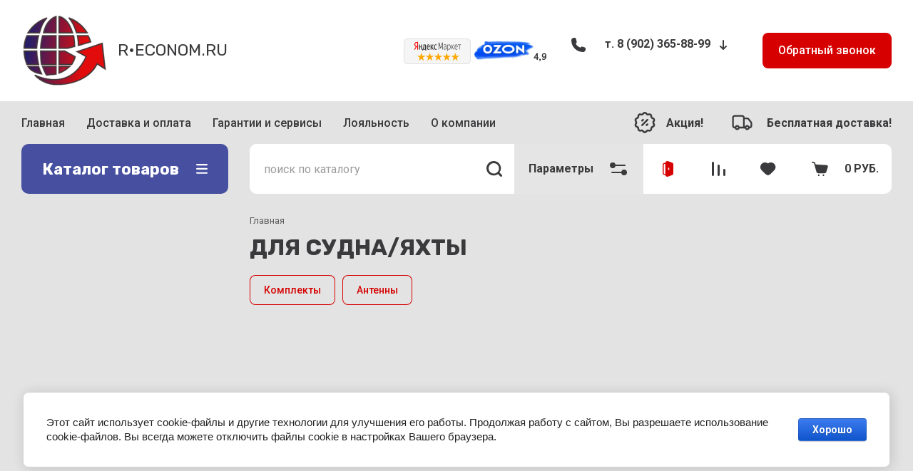

--- FILE ---
content_type: text/css
request_url: https://r-econom.ru/t/v3775/images/site.addons.scss.css
body_size: 1747
content:
body .shop-product-data__nav {
  position: sticky;
  top: 70px;
  z-index: 10;
  background: #e3e3e3; }
  @media (min-width: 1024px) {
    body .shop-product-data__nav {
      display: flex;
      margin: 0 -5px; }
      body .shop-product-data__nav li {
        flex: auto;
        margin: 0 5px; }
        body .shop-product-data__nav li a {
          display: block;
          text-align: center; } }
  body .shop-product-data__nav li a {
    background: #e3e3e3; }
  body .product-video {
    margin: 20px 0 0; }
  body .product-video a {
    display: inline-block;
    background: url("data:image/svg+xml,%3Csvg xmlns='http://www.w3.org/2000/svg' xmlns:xlink='http://www.w3.org/1999/xlink' xmlns:svgjs='http://svgjs.com/svgjs' version='1.1' width='512' height='512' x='0' y='0' viewBox='0 0 24 24' style='enable-background:new 0 0 512 512' xml:space='preserve'%3E%3Cg%3E%3Crect xmlns='http://www.w3.org/2000/svg' x='7' y='7' width='10' height='10' fill='%23fff'/%3E%3Cpath xmlns='http://www.w3.org/2000/svg' d='m23.469 5.929.03.196c-.29-1.029-1.073-1.823-2.068-2.112l-.021-.005c-1.871-.508-9.4-.508-9.4-.508s-7.51-.01-9.4.508c-1.014.294-1.798 1.088-2.083 2.096l-.005.021c-.699 3.651-.704 8.038.031 11.947l-.031-.198c.29 1.029 1.073 1.823 2.068 2.112l.021.005c1.869.509 9.4.509 9.4.509s7.509 0 9.4-.509c1.015-.294 1.799-1.088 2.084-2.096l.005-.021c.318-1.698.5-3.652.5-5.648 0-.073 0-.147-.001-.221.001-.068.001-.149.001-.23 0-1.997-.182-3.951-.531-5.846zm-13.861 9.722v-7.293l6.266 3.652z' fill='%23e92e2e' data-original='%23000000' style=''/%3E%3C/g%3E%3C/svg%3E") right 0 center/contain no-repeat;
    color: #393939;
    padding: 0 34px 0 0;
    text-decoration: none;
    font-weight: 600;
    font-size: 17px; }
    body .product-video a:hover {
      text-decoration: underline; }
  body .sample-popup2 {
    position: fixed;
    height: 100%;
    width: 100%;
    overflow: auto;
    display: -webkit-box;
    display: -moz-box;
    display: -ms-flexbox;
    display: -webkit-flex;
    display: flex;
    align-items: flex-start;
    -ms-flex-align: start;
    padding: 40px 10px;
    box-sizing: border-box;
    background: rgba(0, 0, 0, 0.5);
    left: 0;
    top: 0;
    z-index: 1000;
    opacity: 0;
    visibility: hidden;
    -webkit-transition: all 0.3s ease;
    -moz-transition: all 0.3s ease;
    -o-transition: all 0.3s ease;
    -ms-transition: all 0.3s ease;
    transition: all 0.3s ease; }
  body .sample-popup2.opened {
    opacity: 1;
    visibility: visible; }
  body .sample-popup2 .sample-popup-in {
    text-align: left;
    position: relative;
    flex: 0 0 auto;
    margin: auto;
    max-width: 100%;
    box-sizing: border-box;
    display: inline-block;
    width: 900px;
    padding: 0;
    position: relative; }
  body .sample-popup2 .sample-popup-inner {
    height: 0;
    position: relative;
    padding-top: 56.25%; }
    body .sample-popup2 .sample-popup-inner > div {
      position: absolute;
      left: 0;
      top: 0;
      right: 0;
      bottom: 0;
      font-size: 0; }
  body .sample-popup2 .sample-close {
    z-index: 2;
    position: absolute;
    cursor: pointer;
    background: url("data:image/svg+xml,%3Csvg xmlns='http://www.w3.org/2000/svg' xmlns:xlink='http://www.w3.org/1999/xlink' width='10px' height='10px'%3E%3Cpath fill-rule='evenodd' fill='rgb(255, 255, 255)' d='M9.717,9.701 C9.326,10.091 8.694,10.091 8.303,9.701 L5.012,6.409 L1.720,9.701 C1.330,10.091 0.697,10.091 0.306,9.701 C-0.084,9.310 -0.084,8.678 0.306,8.288 L3.598,4.996 L0.306,1.704 C-0.084,1.314 -0.084,0.681 0.306,0.290 C0.697,-0.100 1.330,-0.100 1.720,0.290 L5.012,3.582 L8.303,0.290 C8.694,-0.100 9.326,-0.100 9.717,0.290 C10.107,0.681 10.107,1.314 9.717,1.704 L6.425,4.996 L9.717,8.288 C10.107,8.678 10.107,9.310 9.717,9.701 Z'/%3E%3C/svg%3E") 50%/cover no-repeat;
    width: 16px;
    height: 16px;
    top: -27px;
    right: 0; }

.shop2-set .order-info-block__subtitle {
  text-align: center; }

tinkoff-create-button, .button {
  width: 100%; }

.kredit-but tinkoff-create-button {
  width: auto;
  margin: 0; }

tinkoff-create-button {
  width: 100%;
  margin-top: 20px;
  display: block; }
  tinkoff-create-button button {
    width: 100% !important; }

p tinkoff-create-button {
  display: inline-block;
  width: auto; }

.new-credit-btn2 {
  background: url(/d/1550511-14971.png) 50% 50%/95% no-repeat;
  font-size: 0;
  min-width: 240px;
  height: 56px;
  cursor: pointer;
  box-shadow: inset 0 0 0 1px #4dade1;
  border-radius: var(--gr_btn_radius);
  transition: all 0.18s linear; }
  .new-credit-btn2:hover {
    box-shadow: inset 0 0 0 1px #e3e3e3;
    background-color: #e3e3e3; }


--- FILE ---
content_type: text/css
request_url: https://r-econom.ru/t/v3775/images/theme11/colors.css
body_size: 4081
content:
:root {
/*----------Primary----------*/
	--gr_main_primary: #d60000;
	--gr_main_primary_1: rgb(255, 48, 35, .1);
	--gr_main_primary_2: rgb(255, 48, 35, .2);
	--gr_main_primary_4: rgb(255, 48, 35, .4);
	--gr_main_primary_6: rgb(255, 48, 35, .6);
	--gr_main_primary_8: rgb(255, 48, 35, .8);
	--gr_main_primary_9: rgb(255, 48, 35, .9);

	--gr_main_primary_text: #fff;
	--gr_main_primary_icon: #fff;
/*----------Primary----------*/


/*----------Accent----------*/
	--gr_main_accent: #4750A0;
	--gr_main_accent_hover: var(--gr_main_accent);

	--gr_main_accent_text: #fff;
	--gr_main_accent_text_08: rgba(255, 255, 255, 0.8);

	--gr_main_accent_icon: #fff;
/*----------Accent----------*/


/*----------background_Primary----------*/
	--gr_bg_primary: #E4E9EE;
	--gr_bg_primary_05: rgba(228, 233, 238, .5);
	--gr_bg_primary_08: rgba(228, 233, 238, .8);

	--gr_bg_primary_border: #3A3A3C;
	--gr_bg_primary_border_02: rgba(58, 58, 60, 0.2);
	--gr_bg_primary_border_05: rgba(58, 58, 60, 0.5);
	--gr_bg_primary_border_08: rgba(58, 58, 60, 0.8);
	
	--gr_bg_primary_text: #3A3A3C;
	--gr_bg_primary_text_05: rgba(58, 58, 60, 0.5);
	--gr_bg_primary_text_06: rgba(58, 58, 60, 0.6);
	--gr_bg_primary_text_07: rgba(58, 58, 60, 0.7);
	--gr_bg_primary_text_08: rgba(58, 58, 60, 0.8);

	--gr_bg_primary_icon: #3A3A3C;
	--gr_bg_primary_icon_08: rgba(58, 58, 60, 0.8);

/*----------background_Primary----------*/


/*----------background_Accent----------*/
	--gr_bg_acc: #FFFFFF;

	--gr_bg_acc_white_01: rgba(0, 0, 0, 0.10);

	--gr_bg_acc_border: #3A3A3C;
	--gr_bg_acc_border_08: rgba(58, 58, 60, 0.8);
	--gr_bg_acc_border_07: rgba(58, 58, 60, 0.7);
	--gr_bg_acc_border_06: rgba(58, 58, 60, 0.6);
	--gr_bg_acc_border_05: rgba(58, 58, 60, 0.5);
	--gr_bg_acc_border_04: rgba(58, 58, 60, 0.4);
	--gr_bg_acc_border_02: rgba(58, 58, 60, 0.2);
	--gr_bg_acc_border_01: rgba(58, 58, 60, 0.1);

	--gr_bg_acc_text: rgba(58, 58, 60, 1);
	--gr_bg_acc_text_07:  rgba(58, 58, 60, 0.7);
	--gr_bg_acc_text_06:  rgba(58, 58, 60, 0.6);
	--gr_bg_acc_text_05:  rgba(58, 58, 60, 0.5);
	--gr_bg_acc_text_04:  rgba(58, 58, 60, 0.4);
	--gr_bg_acc_text_03:  rgba(58, 58, 60, 0.3);
	--gr_bg_acc_text_01:  rgba(58, 58, 60, 0.1);

	--gr_bg_acc_icon: #3A3A3C;
	--gr_bg_acc_icon_08: rgba(58, 58, 60, 0.8);
	--gr_bg_acc_icon_06: rgba(58, 58, 60, 0.6);
	--gr_bg_acc_icon_05: rgba(58, 58, 60, 0.5);
	--gr_bg_acc_icon_04: rgba(58, 58, 60, 0.4);
	--gr_bg_acc_icon_03: rgba(58, 58, 60, 0.3);
	--gr_bg_acc_icon_01: rgba(58, 58, 60, 0.1);

/*----------background_Accent----------*/

	--siteWidth: 1250px;

/*---------------------------------------------*/

	--m5: var( --gr_bg_acc);
	--m5_1: var(--gr_bg_acc_border_01);
	--m5_5: var(--gr_bg_acc_border_05);
	--m5_6: var(--gr_bg_acc_border_06);
	--m5_7: var(--gr_bg_acc_border_07);
	--m5_8: var(--gr_bg_acc_border_08);
	--m6: var(--gr_bg_acc_border);
	--m6_2: var(--gr_bg_acc_border_02);
	--m6_4: var(--gr_bg_acc_border_04);
	--m6_5: var(--gr_bg_acc_border_06);
	--m6_7: var(--gr_bg_acc_border_07);
	--m7: #D2D3E0;
	--m7_4: rgba(210, 211, 224, .4);
	--m10: rgba(255, 255, 255, 1); /* Цвет текст которые меняется txt_clor_tggl */
	--m10_7: rgba(255, 255, 255, 0.7);
	--m10_6: rgba(255, 255, 255, 0.6);
	--m10_5: rgba(255, 255, 255, 0.5);
	--m10_2: rgba(255, 255, 255, 0.2);
	--m10_1: rgba(255, 255, 255, 0.1);
	--m11: #F4F4F4; /*bg modal  bg_modal*/
	--m12: rgba(248, 249, 251, 1);  /*inputBgDefault*/
	--m12_8: rgba(248, 249, 251, 0.8);
	--m13: rgba(244, 244, 244, 1); /*inputBgHover*/

/*---------------------------------------------*/

/*---------------------------------------------*/
	/*Цвет черный на черной теме*/
    --toggle_color_b_01: rgba(0, 0, 0, 0.1);
    --toggle_color_b_04: rgba(0, 0, 0, 0.4);
    --toggle_color_w_01: var(--gr_bg_acc_border_01);
    --toggle_color_w_04: var(--gr_bg_acc_border_04);
/*---------------------------------------------*/

/*---------------------------------------------*/
	/*Цвет фона сайта*/
    --site_bg: var(--gr_bg_acc);

	--bg_timer_number: #f8f9fb;
	
	--amount_bg: var(--gr_bg_acc);
/*---------------------------------------------*/

/*---------------------------------------------*/
	/*Tooltip*/
    --tooltipColor: #fff;
    --tooltipBg: rgba(0,0,0, .5);
/*---------------------------------------------*/

/*---------------------------------------------*/
	/*Текст*/
	--txt: var(--m5);
		--txt_5: var(--m5_5);
		--txt_6: var(--m5_6);
		--txt_7: var(--m5_7);
		--txt_8: var(--m5_8);
	--txt_a: var(--m6);
		--txt_a_2: var(--m6_2);
		--txt_a_4: var(--m6_4);
		--txt_a_5: var(--m6_5);
		--txt_a_7: var(--m6_7);
	--txt_m1: var(--gr_main_primary);
	--txt_w: #fff;
		--txt_w_5: rgba(255, 255, 255, 0.5);
		--txt_w_6: rgba(255, 255, 255, 0.6);
		--txt_w_8: rgba(255, 255, 255, 0.6);

	/*Кастом цвет*/
	--txt_dark: var(--m9);
	--txt_clor_tggl: var(--m10);
		--txt_clor_tggl_7: var(--m10_7);
		--txt_clor_tggl_6: var(--m10_6);
		--txt_clor_tggl_5: var(--m10_5);
		--txt_clor_tggl_2: var(--m10_2);
		--txt_clor_tggl_1: var(--m10_1);

	--txt_tab_act:  var(--m6);
	
	--txt_dark_1:  #2E2F38;

	/*Флаги*/
	--txt_flags: var(--white);
	--txt_spec: var(--dark);
/*---------------------------------------------*/


	--adv_ser_bg_6: rgba(196, 196, 196, 0.6);

/*---------------------------------------------*/

/*---------------------------------------------*/
	/*Бордер*/
	--brd_m1: var(--gr_main_primary);
	--brd_m1_2: var(--gr_main_primary_02);
	--brd_m1_4: var(--gr_main_primary_04);
	--brd_m1_6: var(--gr_main_primary_06);
	--brd_m3: var(--gr_main_accent);
	--brd_m5_1: var(--gr_bg_acc_border_01);
	--brd_m6: var(--gr_bg_acc_border);
	--brd_m6_2: var(--gr_bg_acc_border_02);
	--brd_m7_4: var(--gr_bg_acc_border_04);
	
	--brd_main_2: var(--gr_bg_acc_border_04);

	--brd_bottom_price_item: var(--site_bg);
	
	--brd_main: var(--m6);
	--brd_main_2: var(--m6_2);
/*---------------------------------------------*/

/*---------------------------------------------*/
	/*Тень*/
	--shd_1: 0 4px 8px rgba(0, 0, 0, 0.15);
/*---------------------------------------------*/

/*---------------------------------------------*/
	--top_menu_txt: #DFDFDF;
	--top_menu_txt_hover: var(--m2);

	--menu_mobile_bg: #dedede;

	/*Текст кнопок*/
	--btn1_txt: #fff;
	--btn1_txt_h: #fff;
	--btn1_txt_a: rgba(255,255,255,.7);

	--btn2_txt: #fff;
	--btn2_txt_h: #fff;
	--btn2_txt_a: #fff;

	--btn3_txt: var(--gr_main_primary);
	--btn3_txt_h: var(--gr_main_primary_text);
	--btn3_txt_a: var(--gr_main_primary_text);

	--btn4_txt: #fff;
	--btn4_txt_h: #fff;
	--btn4_txt_a: #fff;

	--buy_btn_txt: var(--gr_main_accent_text);
	--buy_btn_txt_h: var(--gr_main_accent_text);
	--buy_btn_txt_a: var(--gr_main_accent_text);
/*---------------------------------------------*/
	/*Иконки*/
	--icn_m1: var(--gr_bg_acc_icon);
	--icn_m1_1: var(--gr_bg_acc_icon_01);
	--icn_m6: var(--m6);
	--icn_top_menu_txt: var(--top_menu_txt);
	--icn_top_menu_txt_hover: var(--m2);
	--icn_light_c: #fff;
/*---------------------------------------------*/

/*---------------------------------------------*/
	/*Иконки кнопок*/
	--icon_btn1_color: var(--m6);
	--icon_btn1_color_h: #fff;
	--icon_btn1_color_a: rgba(255,255,255,.7);

	--icon_btn2_color: var(--m6);
	--icon_btn2_color_h: #fff;
	--icon_btn2_color_a: rgba(255,255,255,.7);

	--icon_btn3_color: var(--gr_bg_acc_icon_08);
	--icon_btn3_color_h: var(--gr_bg_acc_icon);
	--icon_btn3_color_a: var(--icn_m1);

	--icon_simple_white: #fff; 
	--icon_simple_dark: #293644; /*ИКОНКИ в шапки*/
	--icon_dark: var(--m9);
	--home_fol_icon_3: rgba(41, 54, 68, 0.3); /*ИКОНКИ в меню*/
	--icon_linkColor: var(--m1);
	--icon_linkColor_s: var(--m2);
/*---------------------------------------------*/

/*---------------------------------------------*/
	/*Чекбокс*/
	--checkbox_bg: var(--white_elem);
/*---------------------------------------------*/

/*---------------------------------------------*/
	--brd_rad_0: 0px;
	--brd_rad_3: 3px;
	--brd_rad_4: 4px;
	--brd_rad_5: 5px;
	--brd_rad_6: 0;
	--brd_rad_6_alt: 6px;
	--brd_rad_8: 8px;
	--brd_rad_flag: 0;
	--brd_rad_50_proc: 50%;
	
/*---------------------------------------------*/

		  --gr_wrap_radius: 0;
		  --gr_inner_radius: 0;
		  --gr_small_radius: 0;
		  
		  --gr_btn_radius: 0;

/*---------------------------------------------*/
	--font1_100: 100;
	--font1_200: 200;
	--font1_300: 300;
	--font1_400: 400;
	--font1_500: 500;
	--font1_600: 600;
	--font1_700: 700;
	--font1_800: 800;
	--font1_900: 900;

	--font2_100: 100;
	--font2_200: 200;
	--font2_300: 300;
	--font2_400: 400;
	--font2_500: 500;
	--font2_600: 600;
	--font2_700: 700;
	--font2_800: 800;
	--font2_900: 900;
/*---------------------------------------------*/

/*---------------------------------------------*/
	--tableBorder: #afafaf;
	--tableThBackground: #FF604E;
	--tableThColor: #ffffff;

	--red: #FF0000;
	--red_100: rgba(255, 0, 0, 1);
	--red_1: rgba(255, 0, 0, .1);
	--red_15: rgba(255, 96, 78, .15);
	--red_2: rgba(255, 96, 78, .2);
	--yellow: #FFD043;
	--green: #5ABF70;
	--white: #ffffff; 
	--white_05: rgba(255,255,255, 0.5); 
	--white_01: rgba(255,255,255, 0.1); 
	--white_elem: #ffffff; /*использую кастом*/
	--white_light: #F4F4F4; /*использую кастом*/
	--white_light_2: #F8F9FB; /*использую кастом*/
	--dark: #2E2F38; 
	--black: #000; 
	--black_5: rgba(0, 0, 0, 0.5);
	--black_01: rgba(0, 0, 0, 0.1); 
	--linkColor: #008EFC;
	--linkColor_5: rgba(0, 142, 252, .5);

	--disabledColor: var(--gr_bg_acc_text_05);
	--disabledBackground: var(--gr_bg_acc_text_01);
	--noImageBgColor: #F1F1F1;
/*---------------------------------------------*/


	--noImageDefault: url('data:image/svg+xml;charset=utf-8,<svg xmlns="http://www.w3.org/2000/svg" xmlns:xlink="http://www.w3.org/1999/xlink" xmlns:ev="http://www.w3.org/2001/xml-events" version="1.1" baseProfile="full" xml:space="preserve" x="0px" y="0px" width="82px" height="68px" viewBox="0 0 82 68" preserveAspectRatio="none" shape-rendering="geometricPrecision"><path fill="rgb(153, 153, 153)" d="M70.346,9.116 L11.654,9.116 C10.462,9.116 9.496,10.079 9.496,11.267 L9.496,43.805 C9.496,43.830 9.502,43.853 9.503,43.877 C9.473,44.445 9.663,45.023 10.086,45.468 C10.904,46.331 12.270,46.370 13.136,45.553 L25.846,33.566 L38.291,44.679 C38.990,45.304 40.015,45.406 40.825,44.931 L51.419,38.721 L61.787,46.929 C62.184,47.243 62.657,47.396 63.127,47.396 C63.763,47.396 64.393,47.117 64.819,46.582 C65.560,45.651 65.404,44.298 64.471,43.559 L52.943,34.433 C52.244,33.879 51.277,33.812 50.507,34.263 L39.996,40.425 L27.246,29.039 C26.409,28.292 25.139,28.309 24.324,29.079 L13.811,38.993 L13.811,13.419 L68.189,13.419 L68.189,54.579 L13.811,54.579 L13.811,51.981 C13.811,50.793 12.846,49.829 11.654,49.829 C10.462,49.829 9.496,50.793 9.496,51.981 L9.496,56.731 C9.496,57.920 10.462,58.883 11.654,58.883 L70.346,58.883 C71.538,58.883 72.504,57.920 72.504,56.731 L72.504,11.267 C72.504,10.079 71.538,9.116 70.346,9.116 ZM77.359,0.001 L4.641,0.001 C2.083,0.001 0.001,2.059 0.001,4.589 L0.001,63.409 C0.001,65.939 2.083,67.997 4.641,67.997 L77.359,67.997 C79.917,67.997 81.999,65.939 81.999,63.409 L81.999,4.589 C81.999,2.059 79.917,0.001 77.359,0.001 ZM77.683,63.409 C77.683,63.566 77.538,63.694 77.359,63.694 L4.641,63.694 C4.462,63.694 4.317,63.566 4.317,63.409 L4.317,4.589 C4.317,4.432 4.462,4.304 4.641,4.304 L77.359,4.304 C77.538,4.304 77.683,4.432 77.683,4.589 L77.683,63.409 ZM34.273,25.524 C34.273,29.152 37.234,32.104 40.872,32.104 C44.510,32.104 47.470,29.152 47.470,25.524 C47.470,21.896 44.510,18.944 40.872,18.944 C37.234,18.944 34.273,21.896 34.273,25.524 ZM43.155,25.524 C43.155,26.779 42.131,27.800 40.872,27.800 C39.613,27.800 38.589,26.779 38.589,25.524 C38.589,24.268 39.613,23.247 40.872,23.247 C42.131,23.247 43.155,24.268 43.155,25.524 Z"/></svg>') 50% no-repeat var(--noImageBgColor);



	--warningIcon: url('data:image/svg+xml;charset=utf-8,<svg width="40" height="40" viewBox="0 0 40 40" fill="none" xmlns="http://www.w3.org/2000/svg"><path d="M0 20C0 8.95431 8.95431 0 20 0V0C31.0457 0 40 8.95431 40 20V20C40 31.0457 31.0457 40 20 40V40C8.95431 40 0 31.0457 0 20V20Z" fill="var(--red)"/><path fill-rule="evenodd" clip-rule="evenodd" d="M20.0005 12C19.2951 12 18.7353 12.5941 18.7773 13.2983L19.3162 22.3514C19.3379 22.7157 19.6396 23 20.0046 23C20.3697 23 20.6715 22.7153 20.6929 22.3508L21.2239 13.2972C21.2652 12.5934 20.7055 12 20.0005 12ZM21.3 26.7C21.3 27.418 20.7179 28 20 28C19.282 28 18.7 27.418 18.7 26.7C18.7 25.982 19.282 25.4 20 25.4C20.7179 25.4 21.3 25.982 21.3 26.7Z" fill="white"/></svg>');

	--shopMsg: url('data:image/svg+xml;charset=utf-8,<svg width="20" height="20" viewBox="0 0 20 20" fill="none" xmlns="http://www.w3.org/2000/svg"><path fill-rule="evenodd" clip-rule="evenodd" d="M13.7071 9.29289C13.9024 9.48816 14 9.74408 14 10C14 10.2559 13.9024 10.5118 13.7071 10.7071L9.70711 14.7071C9.31658 15.0976 8.68342 15.0976 8.29289 14.7071C7.90237 14.3166 7.90237 13.6834 8.29289 13.2929L11.5858 10L8.29289 6.70711C7.90237 6.31658 7.90237 5.68342 8.29289 5.29289C8.68342 4.90237 9.31658 4.90237 9.70711 5.29289L13.7071 9.29289Z" fill="var(--icon_linkColor)"/></svg>');

	--shopMsg_s: url('data:image/svg+xml;charset=utf-8,<svg width="20" height="20" viewBox="0 0 20 20" fill="none" xmlns="http://www.w3.org/2000/svg"><path fill-rule="evenodd" clip-rule="evenodd" d="M13.7071 9.29289C13.9024 9.48816 14 9.74408 14 10C14 10.2559 13.9024 10.5118 13.7071 10.7071L9.70711 14.7071C9.31658 15.0976 8.68342 15.0976 8.29289 14.7071C7.90237 14.3166 7.90237 13.6834 8.29289 13.2929L11.5858 10L8.29289 6.70711C7.90237 6.31658 7.90237 5.68342 8.29289 5.29289C8.68342 4.90237 9.31658 4.90237 9.70711 5.29289L13.7071 9.29289Z" fill="var(--icon_linkColor_s)"/></svg>');
}

--- FILE ---
content_type: text/css
request_url: https://r-econom.ru/t/v3775/images/css/order_addons_style.scss.css
body_size: 1750
content:
.shop2-order-options.shop2-payment-options.preloading {
  pointer-events: none;
  position: relative; }
  .shop2-order-options.shop2-payment-options.preloading:before {
    content: '';
    display: inline-block;
    position: absolute;
    top: 0;
    z-index: 5;
    bottom: 0;
    left: 0;
    right: 0;
    background: rgba(0, 0, 0, 0.1) url("data:image/svg+xml,%3Csvg version='1.1' id='L9' xmlns='http://www.w3.org/2000/svg' xmlns:xlink='http://www.w3.org/1999/xlink' x='0px' y='0px' viewBox='0 0 100 100' enable-background='new 0 0 0 0' xml:space='preserve'%3E%3Cpath fill='%23fc8863' d='M73,50c0-12.7-10.3-23-23-23S27,37.3,27,50 M30.9,50c0-10.5,8.5-19.1,19.1-19.1S69.1,39.5,69.1,50'%3E%3CanimateTransform attributeName='transform' attributeType='XML' type='rotate' dur='1s' from='0 50 50' to='360 50 50' repeatCount='indefinite'%3E%3C/animateTransform%3E%3C/path%3E%3C/svg%3E") 50% / 90px no-repeat; }
/*-----------------------*/
.form-item {
  width: 100%;
  max-width: 100% !important;
  min-width: 100%;
  padding-left: 0; }

.shop2-order-form {
  line-height: 1;
  max-width: 600px;
  width: 100%; }

.shop2-order-form.roz, .shop2-order-form.opt {
  display: flex;
  flex-wrap: wrap; }
  .shop2-order-form.roz .fio-text, .shop2-order-form.opt .fio-text {
    display: none; }

.shop2-order-form.opt .fio-text {
  display: inline-block !important; }

.shop2-order-form.roz > div, .shop2-order-form.opt > div {
  order: 32; }

.shop2-order-form.roz .usbl_note, .shop2-order-form.opt .usbl_note {
  order: 34; }

.shop2-order-form.roz .usbl_personal_data, .shop2-order-form.opt .usbl_personal_data {
  order: 35; }

.shop2-order-form.roz .form-item-submit, .shop2-order-form.opt .form-item-submit {
  order: 36; }

.shop2-order-form.roz label, .shop2-order-form.opt label {
  order: 31; }

.shop2-order-form.roz a, .shop2-order-form.opt a {
  order: 30; }

.shop2-order-form.roz > input[type="hidden"]:nth-child(1), .shop2-order-form.roz > input[type="hidden"]:nth-child(2), .shop2-order-form.opt > input[type="hidden"]:nth-child(1), .shop2-order-form.opt > input[type="hidden"]:nth-child(2) {
  order: 1; }

.shop2-order-form .form-item.tabs {
  order: 2;
  display: inline-block !important;
  box-sizing: border-box;
  position: relative;
  z-index: 2;
  width: auto;
  max-width: inherit !important;
  min-width: inherit !important; }
  .shop2-order-form .form-item.tabs strong {
    display: none; }
  .shop2-order-form .form-item.tabs .order-form-options label {
    display: flex;
    align-items: center; }
    .shop2-order-form .form-item.tabs .order-form-options label .jq-checkbox {
      margin-right: 10px;
      min-width: 22px;
      cursor: pointer; }
  .shop2-order-form .form-item.tabs.tabs1 {
    margin-right: 0;
    margin-bottom: 0; }
  .shop2-order-form .form-item.tabs.tabs2 {
    margin-right: auto;
    margin-left: 20px;
    margin-bottom: 0; }
    @media (max-width: 378px) {
  .shop2-order-form .form-item.tabs.tabs2 {
    margin-left: 0;
    width: 100%; } }
  @media (max-width: 768px) {
  .shop2-order-form .form-item.tabs.tabs1 {
    margin-left: 0; } }

.shop2-order-form .form-item.tabs .order-form-options {
  margin: 0; }

.shop2-order-form .form-item.tabs .order-form-options label {
  position: relative;
  cursor: pointer;
  display: inline-block;
  vertical-align: top;
  margin: 6px 0;
  padding-top: 4px;
  color: #393939;
  font: 400 15px/normal Roboto, Arial, Helvetica, sans-serif;
  padding-left: 34px; }
  .shop2-order-form .form-item.tabs .order-form-options label:before {
    position: absolute;
    content: '';
    top: 0;
    left: 0;
    margin-right: 10px;
    width: 24px;
    height: 24px;
    border: none;
    box-shadow: none;
    background: rgba(227, 227, 227, 0.81);
    border-radius: 4px;
    transition: background-color 0.2s, box-shadow 0.2s; }
  .shop2-order-form .form-item.tabs .order-form-options label input {
    position: absolute;
    width: 0;
    height: 0;
    padding: 0;
    opacity: 0;
    visibility: hidden;
    -webkit-appearance: none; }
  .shop2-order-form .form-item.tabs .order-form-options label:hover:before {
    box-shadow: inset 0 0 0 2px #fb602f;
    background: none; }
  .shop2-order-form .form-item.tabs .order-form-options.active label:before {
    border: none;
    box-shadow: inset 0 0 0 2px #fb602f;
    background: url(data:image/svg+xml,%3Csvg%20version%3D%221.1%22%20baseProfile%3D%22full%22%20xmlns%3D%22http%3A%2F%2Fwww.w3.org%2F2000%2Fsvg%22%20xmlns%3Axlink%3D%22http%3A%2F%2Fwww.w3.org%2F1999%2Fxlink%22%20xmlns%3Aev%3D%22http%3A%2F%2Fwww.w3.org%2F2001%2Fxml-events%22%20xml%3Aspace%3D%22preserve%22%20x%3D%220px%22%20y%3D%220px%22%20width%3D%2240px%22%20height%3D%2240px%22%20%20viewBox%3D%220%200%2040%2040%22%20preserveAspectRatio%3D%22none%22%20shape-rendering%3D%22geometricPrecision%22%3E%3Cpath%20d%3D%22M27.2928932%2C14.2928932%20C27.6834175%2C13.9023689%2028.3165825%2C13.9023689%2028.7071068%2C14.2928932%20C29.0976311%2C14.6834175%2029.0976311%2C15.3165825%2028.7071068%2C15.7071068%20L19.7071068%2C24.7071068%20C19.3165825%2C25.0976311%2018.6834175%2C25.0976311%2018.2928932%2C24.7071068%20L13.2928932%2C19.7071068%20C12.9023689%2C19.3165825%2012.9023689%2C18.6834175%2013.2928932%2C18.2928932%20C13.6834175%2C17.9023689%2014.3165825%2C17.9023689%2014.7071068%2C18.2928932%20L19%2C22.5857864%20L27.2928932%2C14.2928932%20Z%22%20fill%3D%22%23fff%22%3E%3C%2Fpath%3E%3C%2Fsvg%3E) 54% 50% no-repeat #fb602f; }

.shop2-order-form .form-item-submit {
  display: block !important; }
/*-----------------------*/


--- FILE ---
content_type: text/css
request_url: https://r-econom.ru/t/v3775/images/tinkoff.scss.css
body_size: 2861
content:
@charset "utf-8";
[id ^= sandbox_theme_panel] {
  width: 100px !important;
  font-size: 10px !important;
  right: 0;
  top: auto !important;
  bottom: 0; }

#shop2-cart .kredit-but2 {
  margin-top: 20px; }
  #shop2-cart .kredit-but2 span img {
    margin-right: 10px; }

.tin-form {
  display: none; }

.shop2-product .product_buy_wrap .buttons .one_click {
  width: calc(50% - 5px);
  margin: 10px 5px 0 0; }
  .shop2-product .product_buy_wrap .buttons .kredit-but {
    width: calc(50% - 5px);
    margin: 10px 0 0 5px; }

.kredit-but, .kredit-but2, .kredit-but3 {
  width: 100%;
  margin: 20px 0 0; }
  .kredit-but span, .kredit-but2 span, .kredit-but3 span {
    display: flex;
    padding: 0;
    cursor: pointer;
    text-align: center;
    align-items: center;
    color: #3a3a3c;
    border-radius: 8px;
    line-height: 1.2;
    font-size: 14px;
    transition: all 0.2s;
    box-sizing: border-box;
    height: 100%;
    position: relative;
    z-index: 1;
    text-decoration: underline;
    font-weight: 600; }
    .kredit-but span:before, .kredit-but2 span:before, .kredit-but3 span:before {
      position: absolute;
      top: 0;
      left: 0;
      height: 100%;
      width: 0;
      background: #f8e71c;
      z-index: -1;
      transition: all 0.3s;
      pointer-events: none;
      border-radius: 6px; }
    .kredit-but span:hover, .kredit-but2 span:hover, .kredit-but3 span:hover {
      color: #d60000; }
      .kredit-but span:hover:before, .kredit-but2 span:hover:before, .kredit-but3 span:hover:before {
        width: 100%; }
    .kredit-but span img, .kredit-but2 span img, .kredit-but3 span img {
      margin: 0 10px 0 0;
      position: relative; }

.kredit-but3 span {
  display: inline-flex;
  padding: 12px 30px;
  font-size: 16px; }
  .kredit-but3 span img {
    margin-left: 10px; }

.kredit-but2 span {
  font-size: 17px; }

.card-page .kredit-but {
  margin: 20px 0 0px; }

.shop2-product-item.thumbs .product_bot .product_buy_wrap .kredit-but {
  padding: 0 0 0 88px; }
  .shop2-product-item.thumbs .product_bot .product_buy_wrap .kredit-but span {
    max-width: 100%;
    display: block;
    padding: 17px 5px;
    font-size: 12px; }
  .shop2-product-item.thumbs .product_bot .product_buy_wrap .kredit-but span img {
    display: none; }

.shop2-product-item.main .product_bot .product_buy_wrap .kredit-but {
  padding: 0 0 0 88px;
  box-sizing: border-box; }
  .shop2-product-item.main .product_bot .product_buy_wrap .kredit-but span {
    max-width: 100%;
    display: block;
    padding: 17px 5px;
    font-size: 12px; }
    .shop2-product-item.main .product_bot .product_buy_wrap .kredit-but span img {
      display: none; }
  .shop2-product-item.main .product_bot .product_buy_wrap .shop2-product-btn {
    margin-left: auto; }

html.hidden-sc {
  overflow-y: hidden; }

.pop-text-wr, .pop-text-wr2 {
  position: fixed;
  left: 0;
  right: 0;
  top: 0;
  bottom: 0;
  z-index: 10000;
  background: rgba(0, 0, 0, 0.35);
  display: none;
  overflow-y: auto; }
  .pop-text-wr .close-b, .pop-text-wr2 .close-b {
    background: url(data:image/svg+xml,%3Csvg%20version%3D%221.1%22%20baseProfile%3D%22full%22%20xmlns%3D%22http%3A%2F%2Fwww.w3.org%2F2000%2Fsvg%22%20xmlns%3Axlink%3D%22http%3A%2F%2Fwww.w3.org%2F1999%2Fxlink%22%20xmlns%3Aev%3D%22http%3A%2F%2Fwww.w3.org%2F2001%2Fxml-events%22%20xml%3Aspace%3D%22preserve%22%20x%3D%220px%22%20y%3D%220px%22%20width%3D%2213px%22%20height%3D%2213px%22%20%20viewBox%3D%220%200%2013%2013%22%20preserveAspectRatio%3D%22none%22%20shape-rendering%3D%22geometricPrecision%22%3E%22%3Cpath%20fill%3D%22%23101010%22%20d%3D%22M4.94975%206.36396L0%2011.3137L1.41421%2012.7279L6.36396%207.77817L11.3137%2012.7279L12.7279%2011.3137L7.77817%206.36396L12.7279%201.41421L11.3137%203.37175e-07L6.36396%204.94975L1.41421%200L6.7435e-07%201.41421L4.94975%206.36396Z%22%2F%3E%3C%2Fsvg%3E) 50% 50% no-repeat;
    background-size: 13px 13px;
    width: 80px;
    height: 80px;
    border: none;
    box-shadow: none;
    outline: none;
    position: absolute;
    background-color: #f7f7f7;
    padding: 0;
    font-size: 0;
    top: 0;
    right: -80px;
    border-top-right-radius: 6px;
    border-bottom-right-radius: 6px;
    cursor: pointer; }
  .pop-text-wr .pop-text-in, .pop-text-wr2 .pop-text-in {
    padding: 10px;
    display: -moz-box;
    display: -webkit-box;
    display: -webkit-flex;
    display: -moz-flex;
    display: -ms-flexbox;
    display: flex;
    -webkit-box-direction: normal;
    -webkit-box-orient: horizontal;
    -webkit-flex-direction: row;
    -moz-flex-direction: row;
    -ms-flex-direction: row;
    flex-direction: row;
    -webkit-box-align: center;
    -ms-flex-align: center;
    -webkit-align-items: center;
    -moz-align-items: center;
    align-items: center;
    -webkit-box-pack: center;
    -ms-flex-pack: center;
    -webkit-justify-content: center;
    -moz-justify-content: center;
    justify-content: center;
    min-height: 100%;
    -webkit-box-sizing: border-box;
    -moz-box-sizing: border-box;
    box-sizing: border-box; }
  .pop-text-wr .pop-text-in .text-body, .pop-text-wr2 .pop-text-in .text-body {
    position: relative;
    width: 400px;
    max-width: 100%;
    background: #fff;
    /*padding:33px 40px 40px;*/
    padding: 85px 60px 50px;
    -webkit-border-radius: 6px 0 6px 6px;
    -moz-border-radius: 6px 0 6px 6px;
    -ms-border-radius: 6px 0 6px 6px;
    -o-border-radius: 6px 0 6px 6px;
    border-radius: 6px 0 6px 6px;
    font-size: 13px;
    color: #000;
    -webkit-box-sizing: border-box;
    -moz-box-sizing: border-box;
    box-sizing: border-box; }
    .pop-text-wr .pop-text-in .text-body .tpl-anketa-success-note, .pop-text-wr2 .pop-text-in .text-body .tpl-anketa-success-note {
      color: #222;
      font-size: 14px;
      text-align: center;
      padding: 10px 0 0; }
    .pop-text-wr .pop-text-in .text-body .title, .pop-text-wr2 .pop-text-in .text-body .title {
      font-weight: 700;
      font-size: 15px;
      color: #101010;
      padding: 0 0 45px;
      text-align: left; }
    .pop-text-wr .pop-text-in .text-body .tpl-field, .pop-text-wr2 .pop-text-in .text-body .tpl-field {
      padding: 0 0 15px; }
      .pop-text-wr .pop-text-in .text-body .tpl-field .field-title, .pop-text-wr2 .pop-text-in .text-body .tpl-field .field-title {
        color: #101010;
        font-size: 14px;
        font-weight: 600;
        padding: 0 0 5px;
        margin: 0;
        display: block;
        text-align: left; }
      .pop-text-wr .pop-text-in .text-body .tpl-field.tpl-field-button, .pop-text-wr2 .pop-text-in .text-body .tpl-field.tpl-field-button {
        padding: 0; }
      .pop-text-wr .pop-text-in .text-body .tpl-field .error-message, .pop-text-wr2 .pop-text-in .text-body .tpl-field .error-message {
        color: #f00;
        padding: 5px 0px 5px 0px; }
      .pop-text-wr .pop-text-in .text-body .tpl-field.type-checkbox ul, .pop-text-wr2 .pop-text-in .text-body .tpl-field.type-checkbox ul, .pop-text-wr .pop-text-in .text-body .tpl-field.type-radio_group ul, .pop-text-wr2 .pop-text-in .text-body .tpl-field.type-radio_group ul, .pop-text-wr .pop-text-in .text-body .tpl-field.type-multi_checkbox ul, .pop-text-wr2 .pop-text-in .text-body .tpl-field.type-multi_checkbox ul, .pop-text-wr .pop-text-in .text-body .tpl-field.type-calendar ul, .pop-text-wr2 .pop-text-in .text-body .tpl-field.type-calendar ul, .pop-text-wr .pop-text-in .text-body .tpl-field.type-calendar_interval ul, .pop-text-wr2 .pop-text-in .text-body .tpl-field.type-calendar_interval ul {
        padding: 0px;
        margin: 0px;
        list-style: none; }
        .pop-text-wr .pop-text-in .text-body .tpl-field.type-checkbox ul li, .pop-text-wr2 .pop-text-in .text-body .tpl-field.type-checkbox ul li, .pop-text-wr .pop-text-in .text-body .tpl-field.type-radio_group ul li, .pop-text-wr2 .pop-text-in .text-body .tpl-field.type-radio_group ul li, .pop-text-wr .pop-text-in .text-body .tpl-field.type-multi_checkbox ul li, .pop-text-wr2 .pop-text-in .text-body .tpl-field.type-multi_checkbox ul li, .pop-text-wr .pop-text-in .text-body .tpl-field.type-calendar ul li, .pop-text-wr2 .pop-text-in .text-body .tpl-field.type-calendar ul li, .pop-text-wr .pop-text-in .text-body .tpl-field.type-calendar_interval ul li, .pop-text-wr2 .pop-text-in .text-body .tpl-field.type-calendar_interval ul li {
          padding-top: 9px;
          font-size: 13px; }
          .pop-text-wr .pop-text-in .text-body .tpl-field.type-checkbox ul li:first-child, .pop-text-wr2 .pop-text-in .text-body .tpl-field.type-checkbox ul li:first-child, .pop-text-wr .pop-text-in .text-body .tpl-field.type-radio_group ul li:first-child, .pop-text-wr2 .pop-text-in .text-body .tpl-field.type-radio_group ul li:first-child, .pop-text-wr .pop-text-in .text-body .tpl-field.type-multi_checkbox ul li:first-child, .pop-text-wr2 .pop-text-in .text-body .tpl-field.type-multi_checkbox ul li:first-child, .pop-text-wr .pop-text-in .text-body .tpl-field.type-calendar ul li:first-child, .pop-text-wr2 .pop-text-in .text-body .tpl-field.type-calendar ul li:first-child, .pop-text-wr .pop-text-in .text-body .tpl-field.type-calendar_interval ul li:first-child, .pop-text-wr2 .pop-text-in .text-body .tpl-field.type-calendar_interval ul li:first-child {
            padding-top: 0; }
          .pop-text-wr .pop-text-in .text-body .tpl-field.type-checkbox ul li label, .pop-text-wr2 .pop-text-in .text-body .tpl-field.type-checkbox ul li label, .pop-text-wr .pop-text-in .text-body .tpl-field.type-radio_group ul li label, .pop-text-wr2 .pop-text-in .text-body .tpl-field.type-radio_group ul li label, .pop-text-wr .pop-text-in .text-body .tpl-field.type-multi_checkbox ul li label, .pop-text-wr2 .pop-text-in .text-body .tpl-field.type-multi_checkbox ul li label, .pop-text-wr .pop-text-in .text-body .tpl-field.type-calendar ul li label, .pop-text-wr2 .pop-text-in .text-body .tpl-field.type-calendar ul li label, .pop-text-wr .pop-text-in .text-body .tpl-field.type-calendar_interval ul li label, .pop-text-wr2 .pop-text-in .text-body .tpl-field.type-calendar_interval ul li label {
            display: block;
            padding: 0 0 0 29px;
            position: relative;
            font-weight: normal; }
            .pop-text-wr .pop-text-in .text-body .tpl-field.type-checkbox ul li label input, .pop-text-wr2 .pop-text-in .text-body .tpl-field.type-checkbox ul li label input, .pop-text-wr .pop-text-in .text-body .tpl-field.type-radio_group ul li label input, .pop-text-wr2 .pop-text-in .text-body .tpl-field.type-radio_group ul li label input, .pop-text-wr .pop-text-in .text-body .tpl-field.type-multi_checkbox ul li label input, .pop-text-wr2 .pop-text-in .text-body .tpl-field.type-multi_checkbox ul li label input, .pop-text-wr .pop-text-in .text-body .tpl-field.type-calendar ul li label input, .pop-text-wr2 .pop-text-in .text-body .tpl-field.type-calendar ul li label input, .pop-text-wr .pop-text-in .text-body .tpl-field.type-calendar_interval ul li label input, .pop-text-wr2 .pop-text-in .text-body .tpl-field.type-calendar_interval ul li label input {
              margin-right: 5px;
              -webkit-appearance: auto;
              flex: 0 0 24px;
              position: absolute;
              left: 0;
              top: 0;
              opacity: 1;
              visibility: visible;
              width: 24px;
              height: 24px; }
      .pop-text-wr .pop-text-in .text-body .tpl-field.hidden, .pop-text-wr2 .pop-text-in .text-body .tpl-field.hidden {
        display: none; }
      .pop-text-wr .pop-text-in .text-body .tpl-field.tpl-field-button, .pop-text-wr2 .pop-text-in .text-body .tpl-field.tpl-field-button {
        margin: 0; }
        .pop-text-wr .pop-text-in .text-body .tpl-field.tpl-field-button .tpl-form-button, .pop-text-wr2 .pop-text-in .text-body .tpl-field.tpl-field-button .tpl-form-button {
          width: 100%; }

@media (max-width: 640px) {
  .pop-text-wr .pop-text-in, .pop-text-wr2 .pop-text-in {
    padding: 0; }

  .pop-text-wr .pop-text-in .text-body, .pop-text-wr2 .pop-text-in .text-body {
    position: fixed;
    left: 0;
    top: 0;
    right: 0;
    bottom: 0;
    width: auto;
    -webkit-border-radius: 0;
    -moz-border-radius: 0;
    -ms-border-radius: 0;
    -o-border-radius: 0;
    border-radius: 0;
    padding: 16px 16px 16px; }

  .pop-text-wr .pop-text-in .text-body .title, .pop-text-wr2 .pop-text-in .text-body .title {
    padding-top: 6px; }

  .pop-text-wr .close-b, .pop-text-wr2 .close-b {
    width: 46px;
    height: 46px;
    right: 0;
    top: 8px;
    right: 8px;
    border-radius: 6px; } }

@media (max-width: 639px) {
  .shop2-product-item.thumbs .product_bot .product_buy_wrap .kredit-but span {
    padding: 13px 5px; } }

@media (max-width: 479px) {
  .product-list .product-item .kredit-but span {
    font-size: 14px;
    padding: 12px 7px; }
    .product-list .product-item .kredit-but span img {
      display: none; }

  .kredit-but2 span, .kredit-but3 span {
    font-size: 15px;
    padding: 10px 20px 12px; } }

@media (max-width: 380px) {
  .card-page .kredit-but {
    margin: 20px 0 0px; } }

.card-page .kredit-but {
  display: flex;
  flex-wrap: wrap;
  align-items: center; }
  .card-page .kredit-but .question {
    display: inline-block;
    border: 1px solid #d7d7d8;
    padding: 14px;
    border-radius: 50%;
    line-height: 10px;
    margin: 2px 0 0 10px;
    font-size: 16px;
    cursor: pointer;
    width: 38px;
    height: 38px; }

.pop-text-wr2 .pop-text-in .text-body {
  padding-top: 50px;
  width: 530px; }
  .pop-text-wr2 .pop-text-in .text-body .text-in {
    font-size: 16px; }


--- FILE ---
content_type: application/javascript
request_url: https://r-econom.ru/t/v3775/images/tinkoff.js
body_size: 1019
content:
// id 650

;(function($) {
	'use strict';
	
	$(function(){
		
		$(document).on('click', '.question', function(){
			$('.pop-text-wr2').fadeIn();
			$('html').addClass('hidden-sc');
			$('.close-b').click(function(){
				$(this).parents('.pop-text-wr2').fadeOut();
				$('html').removeClass('hidden-sc');
			});
		});
		
		$(document).on('click', '.kredit-but2 span', function(){
			var summ = $(this).parent().data('summ');
			if(summ<3000) {
				alert('Сумма кредита должна быть не менее 3000 руб.')
			} else {
				$('.tin-form form').submit();
			}
		});
		
		$(document).on('click', '.kredit-but3 span', function(){
			var summ = $(this).parent().data('summ');
			if(summ<3000) {
				alert('Сумма кредита должна быть не менее 3000 руб.')
			} else {
				$('.tin-form form').submit();
			}
		});
		
		let pageName ,promo ,amount_pr ,linkPage ,price_pr ,sum_pr = amount_pr * price_pr, user_name, user_phone, isCredit = false;
	
		$(document).on('click', '.kredit-but span', function(){
			
			let $this = $(this);
				pageName = $this.parent().data('name');
				linkPage = $this.parent().data('link');
				promo = $this.parent().data('promo');
				if(shop2.mode!='product') {
					amount_pr = $this.parents('form').find('input[name="amount"]').val();
					price_pr = $this.parent().data('price');
				} else {
					amount_pr = $this.parents('form').find('input[name="amount"]').val();
					price_pr = $this.parents('form').find('.price-current strong').text();
				}
				sum_pr = amount_pr * price_pr.replace(/\s/g, '');
				isCredit = true;
			
			if(sum_pr < 3000) {
				alert('Сумма кредита должна быть не менее 3000 руб.')
			} else {
		
				$('.pop-text-wr').fadeIn();
				$('html').addClass('hidden-sc');
				
				
				$('.pop-text-in').click(function(e){
					if (!$(e.target).closest('.text-body').length){
						$(document).find('.close-b').trigger('click');
					}
				});
				
				$('.close-b').click(function(){
					$(this).parents('.pop-text-wr').fadeOut();
					$('html').removeClass('hidden-sc');
				});
					
				$('.text-in .prodname').val(pageName);
				$('.text-in .prodlink').val(linkPage);
				
				$('.pop-text-wr .tpl-form-button').on('click', function(){
					user_name = $('.pop-text-wr .name').val();
					user_phone = $('.pop-text-wr .phone').val();
				});
				
				$(document).ajaxComplete(function(event,request, settings) {
				   	if(settings.url.includes('[form_id]=20053507') && isCredit){
				   		product_tin_sub(pageName, promo, price_pr, sum_pr, user_name, user_phone);
				   	}
				});
				
			}
		});
		
		function product_tin_sub(name, promo, price, summ, userName, userPhone){
			$('.tin-form input[name="promoCode"]').val(promo);
			$('.tin-form input[name="sum"]').val(summ.toFixed(2));
			$('.tin-form input[name="itemName_0"]').val(name);
			$('.tin-form input[name="itemQuantity_0"]').val(amount_pr);
			$('.tin-form input[name="itemPrice_0"]').val(price.replace(/\s/g, ''));
			
			$('.tin-form input[name="customerPhone"]').val(userPhone);
			$('.tin-form input[name="customerFio"]').val(userName);
			
			isCredit = false;
			$('.tin-form form').submit();
			
		}
		
	});
	
})(jQuery);

--- FILE ---
content_type: text/javascript
request_url: https://counter.megagroup.ru/84e1e5027254273e5ab036fddcc9bfb2.js?r=&s=1280*720*24&u=https%3A%2F%2Fr-econom.ru%2Fmagazin%2Ffolder%2Fdlya-sudna-yahty&t=%D0%94%D0%9B%D0%AF%20%D0%A1%D0%A3%D0%94%D0%9D%D0%90%2F%D0%AF%D0%A5%D0%A2%D0%AB&fv=0,0&en=1&rld=0&fr=0&callback=_sntnl1769914663766&1769914663766
body_size: 87
content:
//:1
_sntnl1769914663766({date:"Sun, 01 Feb 2026 02:57:43 GMT", res:"1"})

--- FILE ---
content_type: application/javascript
request_url: https://r-econom.ru/t/v3775/images/js/site_addons2.js
body_size: 2351
content:
/*--------------------------------------------*/

$(function(){
	
	$('.shop2-order-form').on('submit', function (){
		if($('.usbl_opt input').is(':checked')){
			
			sessionStorage.setItem('itemChecked', 1);
			
			sessionStorage.setItem('organizName', $('.usbl_nazvanie_organizacii input').val());
			sessionStorage.setItem('innName', $('.usbl_inn_organizacii input').val());
			sessionStorage.setItem('uridiceskijName', $('.usbl_uridiceskij_adres input').val());
			sessionStorage.setItem('rascetnyjName', $('.usbl_r_s_rascetnyj_scet input').val());
			sessionStorage.setItem('bankName', $('.usbl_nazvanie_banka input').val());
			sessionStorage.setItem('bikName', $('.usbl_bik input').val());
			sessionStorage.setItem('ksName', $('.usbl_k_s input').val());
		}
	});
	
	if(sessionStorage.getItem('itemChecked')){
		
		$('.shop2-order-options.shop2-payment-options').addClass('preloading');
		
		$('.option-label.autoclick').click();
		
		$('.custom_payer_name').val(sessionStorage.getItem('organizName'));
		$('.custom_payer_inn').val(sessionStorage.getItem('innName'));
		$('.custom_payer_account_number').val(sessionStorage.getItem('rascetnyjName'));
		$('.custom_payer_address').val(sessionStorage.getItem('uridiceskijName'));
		setTimeout(function() {
			$('.shop2-order-options.shop2-payment-options .shop2-btn').click();
		}, 200);
	}
	
	
	$('.shop2-order-form input[name="roz[Физическое лицо]"]').on('change',function(){
		console.log(321)
		$(this).prop('checked',true);
		$('input[name="opt[Юридическое лицо]"]').prop('checked',false);
		$('input[name="opt[Юридическое лицо]"]').closest('.mg-styler-label--checkbox').removeClass('checked');
		$('.shop2-order-form').removeClass('opt').addClass('roz');
		$('.order-form-options').removeClass('active')
		$(this).parents('.tabs').find('.order-form-options').addClass('active');
		
		$(this).closest('.shop2-order-form').find('.usbl_nazvanie_organizacii, .usbl_inn_organizacii, .usbl_uridiceskij_adres, .usbl_r_s_rascetnyj_scet, .usbl_nazvanie_banka, .usbl_bik, .usbl_k_s').hide();
		$(this).closest('.shop2-order-form').find('.usbl_nazvanie_organizacii, .usbl_inn_organizacii, .usbl_uridiceskij_adres, .usbl_r_s_rascetnyj_scet, .usbl_nazvanie_banka, .usbl_bik, .usbl_k_s').find('input').val('-');
		$.cookie('lico', 'fizic');
		$.cookie('lico', '', {
            path: "/"
        });
		
	});
	
	$('.shop2-order-form input[name="opt[Юридическое лицо]"]').on('change',function(){
		$(this).prop('checked',true);
		$('input[name="roz[Физическое лицо]').prop('checked',false);
		$('input[name="roz[Физическое лицо]').closest('.order-form-options').find('.mg-styler-label--checkbox').removeClass('checked');
		$('.shop2-order-form').removeClass('roz').addClass('opt');
		$('.order-form-options').removeClass('active')
		$(this).parents('.tabs').find('.order-form-options').addClass('active');
		
		$(this).closest('.shop2-order-form').find('.usbl_nazvanie_organizacii, .usbl_inn_organizacii, .usbl_uridiceskij_adres, .usbl_r_s_rascetnyj_scet, .usbl_nazvanie_banka, .usbl_bik, .usbl_k_s').show();
		
		$(this).closest('.shop2-order-form').find('.usbl_nazvanie_organizacii').find('input').val($('.usbl_nazvanie_organizacii').data('text'));
		$(this).closest('.shop2-order-form').find('.usbl_inn_organizacii').find('input').val($('.usbl_inn_organizacii').data('text'));
		$(this).closest('.shop2-order-form').find('.usbl_uridiceskij_adres').find('input').val($('.usbl_uridiceskij_adres').data('text'));
		$(this).closest('.shop2-order-form').find('.usbl_r_s_rascetnyj_scet').find('input').val($('.usbl_r_s_rascetnyj_scet').data('text'));
		$(this).closest('.shop2-order-form').find('.usbl_nazvanie_banka').find('input').val($('.usbl_nazvanie_banka').data('text'));
		$(this).closest('.shop2-order-form').find('.usbl_bik').find('input').val($('.usbl_bik').data('text'));
		$(this).closest('.shop2-order-form').find('.usbl_k_s').find('input').val($('.usbl_k_s').data('text'));
		
		$.cookie('lico', 'juridic');
	});
	
	$('.shop2-order-form').addClass('roz');
	$('.shop2-order-form input[name="roz[Физическое лицо]"]').trigger('change');
	$('.shop2-order-form input[name="roz[Физическое лицо]"]').prop('checked',true);
	
	
	$('.shop2-order-form input[name="roz[Физическое лицо]"]').parents('.form-item').addClass('tabs tabs1');
	$('.shop2-order-form input[name="opt[Юридическое лицо]"]').parents('.form-item').addClass('tabs tabs2');
	
	$('.shop2-order-form input[name="roz[Физическое лицо]"]').parents('.tabs').find('.order-form-options').addClass('active');
	
});

/*--------------------------------------------*/



// poster frame click event
$(document).on('click','.yt_poster',function(ev) {
	ev.preventDefault();
	var $poster = $(this);
	var $wrapper = $poster.closest('.folder_yt_video');
	videoPlay($wrapper);
});

// play the targeted video (and hide the poster frame)
function videoPlay($wrapper) {
	var $iframe = $wrapper.find('iframe');
	var src = $iframe.data('src');
	// hide poster
	$wrapper.addClass('videoWrapperActive');
	// add iframe src in, starting the video
	$iframe.attr('src',src);
}

// stop the targeted/all videos (and re-instate the poster frames)
function videoStop($wrapper) {
	// if we're stopping all videos on page
	if (!$wrapper) {
	var $wrapper = $('.folder_yt_video');
	var $iframe = $('.folder_yt_video iframe');
	// if we're stopping a particular video
	} else {
	var $iframe = $wrapper.find('iframe');
	}
	// reveal poster
	$wrapper.removeClass('videoWrapperActive');
	// remove youtube link, stopping the video from playing in the background
	$iframe.attr('src','');
}



;(function($) {
	'use strict';
	
	$(function(){
		
		$(document).on('click', '.discount-form-btn', function(e) {
			
			let $this = $(this);
			
			$.ajax({
				url: $(this).data('api-url'),
				dataType: 'json',
				success: function(response) {
					if (!response.result.error) {
						
						/*$this.removeClass('animate__animated');*/
						
						$('.sample-popup-inner .tpl-anketa').remove();
						$(response.result.html).appendTo('.sample-popup-inner');
						
						
						// $('.remodal[data-remodal-id="discount-form"] .tpl-field__product-name input').val(nameValue);

						s3From.initForms($('.sample-popup-inner'), function(){
							// $('.remodal[data-remodal-id="discount-form"] .tpl-field__product-name input').val(nameValue);
						});
						formDatePicker.init();
						
						$('html').addClass('remodal-is-locked');
						$('body').css('padding-right', '17px');
						$('.sample-popup').addClass('opened');
					
					}
				}
			});
		});
		
		function closeForm() {
			$('.sample-popup').removeClass('opened');
			$('html').removeClass('remodal-is-locked');
			$('body').css('padding-right', '0');
			/*$('.discount-form-btn').addClass('animate__animated');*/
		};
		
		$('.sample-close').on('click', function(){
			closeForm();
		});
		
		$(document).click(function(event) {
			if ($(event.target).closest(".form-btn").length || $(event.target).closest(".sample-popup-in").length) return;
			closeForm();
		});
        
        $('html').on('keyup', function(event) {
	        if (event.keyCode == 27) {
	            closeForm();
	        }
	    });
	    
	    $(document).on('click', '.tpl-field-btns div', function(){
	    	let price = $(this).data('dis');
	    	$('.myprice input').val(price);
	    	$('.tpl-field-btns div').removeClass('active');
	    	$(this).addClass('active');
	    });
	    
	    $(document).on('input', '.myprice input', function(){
	    	let $val = +$(this).val();
	    	$('.tpl-field-btns div').each(function(){
	    		let $this = $(this),
	    			pr = +$this.data('dis');
    			
	    		if($val != pr) {
	    			$('.tpl-field-btns div').removeClass('active');
	    		} else {
	    			$('.tpl-field-btns div').removeClass('active');
	    			$this.addClass('active');
	    			return false;
	    		}
	    	})
	    });
	    
	});
	
})(jQuery);
$(window).load(function(){
    const timeAn = $('.discount-form-btn').attr('data-speed');
    
    let IsMobile = /Android|webOS|iPhone|iPad|iPod|BlackBerry|IEMobile|Opera Mini/i.test(navigator.userAgent);
    
    if(!IsMobile) {
	    setInterval(function(){
		  $('.discount-form-btn').addClass('animate__headShake')
			  setTimeout(()=>{
	            $('.discount-form-btn').removeClass('animate__animated')
	          },700);
		},timeAn);
    } else {
    	$('.discount-form-btn').removeClass('animate__headShake')
    }
});

--- FILE ---
content_type: application/javascript
request_url: https://r-econom.ru/t/v3775/images/js/sets.js
body_size: 5127
content:
shop2.cart.removeSetItem = function(position, set_item_pos){
	$.post(
		'/-/x-api/v1/public/?method=cart/removeSetItem', {
			hash: shop2.cart.hash(),
                            position: position,
			set_item_pos: set_item_pos
		},
		function(d, status) {
			document.location.reload();
		}
	);

	return false;
},
shop2.cart.copy = function(obj, item_pos){
	$.post(
		'/-/x-api/v1/public/?method=cart/copyItem', {
			hash: shop2.cart.hash(),
                            position: item_pos
		}, function(d, status) {
			if (d.result.errstr) {
				shop2.msg(d.result.errstr, $(obj));
			} else {
				document.location.reload();
			}
		}
	);
},
shop2.cart.chooseSetItem = function(kind_id, self, item_pos){
	var productRefs;
	$.post(
		'/-/x-api/v1/public/?method=cart/getProductSets', {
				kind_id: kind_id
		}, function(d, status) {
			if (d.result.errstr) {
				shop2.msg(d.result.errstr, $(self));
			} else {
				var $html = $(d.result.html);
				$(document).on('click touchstart', '.shop2-product-set', function(e) {
					var $this = $(this),
					$form = $this.closest('form'),
					form = $form.get(0),
					adds = $form.find('.additional-cart-params');
					var params = {};
					for (var i = 0; i < adds.length; i++) {
						if (adds[i].value) {
							params[adds[i].name] = adds[i].value;
						}							
					}
					shop2.cart.addSetItem(item_pos, form.kind_id.value, form.amount.value, params, $this);
					return false;
				});

				$('html').addClass('stepsOverflow');
				$('.site_container').css('z-index', 300);
				$('.steps-popup').addClass('active');
				
				if ($('.steps-popup__body').children().length<1) {
					$('.steps-popup__body').html($html);
				}

				shop2.queue.heights();

				try {
					productRefs = JSON.parse($html.find('.productRefs').text());
				} catch (e) {
					productRefs = null;
					shop2.msg('Parse error. Product refs is undefined', $(self));
				}

				if (productRefs) {
					shop2.productRefs = $.extend(shop2.productRefs, productRefs);
				}
			}
		}
	);
},
shop2.cart.addSetItem = function(item_pos, set_kind_id, amount, params, obj){
	$.post(
		'/-/x-api/v1/public/?method=cart/addSetItem', {
			hash: shop2.cart.hash(),
                            position: item_pos,
			set_kind_id: set_kind_id,
			params: params,
			amount: amount
		}, function(d, status) {
			if (d.result.errstr) {
				shop2.msg(d.result.errstr, $(obj));
			} else {
				document.location.reload();
			}
		}
	);
},
shop2.cart.hash = function(kind_id, self, item_pos){
	return $("#cart_hash").val() ? $("#cart_hash").val() : "";
},
shop2.product.setChooseItem = function(kind_id, self){
	var productRefs;
	$.post(
		'/-/x-api/v1/public/?method=cart/getProductSets', {
			kind_id: kind_id
		}, function(d, status) {
			if (d.result.errstr) {
				shop2.msg(d.result.errstr, self);
			} else {
				var $html = $(d.result.html);
				
				$(document).on('click touchstart', '.shop2-product-set', function(e) {
					var $this = $(this),
						$form = $this.closest('form'),
						form = $form.get(0),
						adds = $form.find('.additional-cart-params');
					var params = {};
					for (var i = 0; i < adds.length; i++) {
						if (adds[i].value) {
							params[adds[i].name] = adds[i].value;
						}
					}

					shop2.product.setAddItem(kind_id, form.kind_id.value, form.amount.value, params, $this);
					return false;
				});
				
				if ($('.steps-popup__body').children().length<1) {
					$('.sets_container').append($html);
				};
				
				var setsWrap = $('.card-page'),
					kinds_arr = []

				$('.shop2-product-set-wrap').find('.shop2-set-item').each(function(){
					var kind_id = $(this).find('.set-cart-params').attr('name')
					kinds_arr.push(kind_id)
				})
				
				var activeitems = setsWrap.find('#set-items-added .shop2-set-item');
										
				activeitems.each(function(e){
					var name = $(this).find('.set-cart-params').attr('name');
					
					$('.shop2-set .product-list .shop2-product-item').each(function(){
						var nameItem = $(this).find('.nab').val();
						
						if ( name == nameItem){
							$(this).find('.set-checkbox').addClass('checked');
						}
					});
				});
				
				setsWrap.find('.shop2-product-item').each(function(){
					var button_disabled = $(this).find('.shop2-product-set.shop2-btn').prop('disabled'),
						amount = $(this).find('.shop2-product-amount'),
						kind_id = $(this).find('input[name="kind_id"]').val(),
						image = $(this).find('.product-image img'),
						$checkBox;
						
					amount.on('click', function(e){
						let target = $(e.target);
						let _thisAmount = $(this);
						if(target.hasClass('amount-plus')){
							let items = $('.product-fast-view-wrap').find('.shop2-set-item');
							items.each(function(){
								let name = $(this).find('.set-cart-params').attr('name');
								if (name == kind_id) {
									let plus = $(this).find('.amount-plus');
									plus.click();
									setTimeout(() => {
										_thisAmount.find('input[type=text]').val($(this).find('input[type=text]').val());
									}, 0)
									
								}
							});
							
						} else if(target.hasClass('amount-minus')){
							let items = $('.product-fast-view-wrap').find('.shop2-set-item');
							items.each(function(){
								let name = $(this).find('.set-cart-params').attr('name');
								if (name == kind_id) {
									let minus = $(this).find('.amount-minus');
									minus.click();
									setTimeout(() => {
										_thisAmount.find('input[type=text]').val($(this).find('input[type=text]').val());
									}, 0);
								}
							});
						}
					})

					$checkBox = $(this).find('.product-top .set-checkbox')
					
					$checkBox.on('click', function(e){
						
						e.preventDefault();
						
						if(!$(this).hasClass('checked')){
							
							$(this).addClass('checked');
							$(this).parents('.shop2-product-item').find('.shop2-product-set').trigger('click');
							
						} else{
							
							let kind_id = $(this).parents('.shop2-product-item').find('input[name="kind_id"]').val();
							
							$(this).removeClass('checked');
							
							let items = $('.shop2-set-item');
							
							items.each(function(){
								let name = $(this).find('.set-cart-params').attr('name');
								if (name == kind_id) {
									let delButton = $(this).find('.delete');
									delButton.click();
								};
								console.log(1)
							})
						}
					});
					
					
				});
				
				shop2.queue.heights();
				
				try {
					productRefs = JSON.parse($html.find('.productRefs').text());
				} catch (e) {
					productRefs = null;
					shop2.msg('Parse error. Product refs is undefined', $(self));
				}

				if (productRefs) {
					shop2.productRefs = $.extend(shop2.productRefs, productRefs);
				}
			}
		}
	);
},
shop2.product.setAddItem = function(kind_id, set_kind_id, amount, params, obj){
	$.post(
		'/-/x-api/v1/public/?method=cart/addSetItemToProduct', {
			kind_id: kind_id,
			set_kind_id: set_kind_id,
			params: params,
			amount: amount
		}, function(d, status) {
			if (d.result.errstr) {
				shop2.msg(d.result.errstr, obj);
			} else {
				var comma_separator_number_step = $.animateNumber.numberStepFactories.separator(' ');
				$("#set-items-added").html(d.result.html);
				// $("#shop2-set-total").text(d.result.total);
				
				$('.card-page #shop2-set-total').animateNumber({
					number: parseInt(d.result.total.replace(/\s/g, '')),
					numberStep: comma_separator_number_step
				});
				
				$('.card-page .shop2-product-set-wrap').removeClass('empty');
				shop2.msg(window._s3Lang.JS_ADDED, obj);
			}
		}
	);
},
shop2.product.setRemoveItem = function(kind_id, position, obj){
	$.post(
		"/-/x-api/v1/public/?method=cart/removeSetItemFromProduct", {
			kind_id: kind_id,
			position: position,
		}, function(d, status) {
			if (d.result.errstr) {
				shop2.msg(d.result.errstr, obj);
			} else {
				$(obj).closest(".shop2-set-item").remove();
				if (!$('.card-page .shop2-product-set-wrap .shop2-set-item').size()) {
					$('.card-page .shop2-product-set-wrap').addClass('empty');
				}
				var comma_separator_number_step = $.animateNumber.numberStepFactories.separator(' ');
				// $("#shop2-set-total").text(d.result.total);
				$('.card-page #shop2-set-total').animateNumber({
					number: parseInt(d.result.total.replace(/\s/g, '')),
					numberStep: comma_separator_number_step
				});
				$("#set-items-added").html(d.result.html);
			}
		}
	);
},
shop2.product.removeAllSetItems = function(kind_id){
	$.post(
		"/-/x-api/v1/public/?method=cart/removeAllSetItems", {
			kind_id: kind_id,
		}, function(d, status) {
			if (d.result.errstr) {
				shop2.msg(d.result.errstr, obj);
			} else {
				$("#set-items-added").empty();
				$("#shop2-set-total").text(d.result.total);
				$('.card-page .shop2-product-set-wrap').addClass('empty');
			}
		}
	);
},
shop2.product.setRecountItem = function(input){
	var kind_id = input.data('parent'),
		position = input.data('position'),
		amount = Number(input.val());
	$.post(
		'/-/x-api/v1/public/?method=cart/changeSetItemAmount', {
			kind_id: kind_id,
			position: position,
			amount: amount,
		}, function(d, status) {
			if (d.result.errstr) {
				shop2.msg(d.result.errstr, input);
			} else {
				$("#set-items-added").html(d.result.html);
				$(".card-page #shop2-set-total").text(d.result.total);
				console.log(4)
			}
		}
	);
},
shop2.cart.remove = function(obj, func){
	shop2.trigger('beforeCartRemoveItem');
	var hash = shop2.cart.hash();
	var f = function(d, status) {
		shop2.fire('afterCartRemoveItem', func, d, status);
		shop2.trigger('afterCartRemoveItem', d, status);
	};
    
    if (hash) {
		$.post(
			'/-/x-api/v1/public/?method=cart/removeItem', {
				hash: hash,
				position: obj.data('pos')
			},
			f
        );
	} else {
		var kind_id = obj.data('id');
		kind_id = kind_id.toString().replace(/\"/g, '\\"').replace(/\'/g, '"');
		kind_id = $.parseJSON(kind_id);

		$.getJSON(
			'/-/shop2-api/?cmd=cartRemoveItem', {
				hash: shop2.apiHash.del,
				ver_id: shop2.verId,
				kind_id: kind_id
			},
			f
		);
	}
	return false;
},
shop2.cart.update = function(form, obj, func){
	shop2.trigger('beforeCartUpdate');
	var data = form.serialize();

	var hash = shop2.cart.hash();
	if (hash) {
		$.post(
			'/-/x-api/v1/public/?method=cart/update',
			'hash=' + shop2.cart.hash() +
			'&' + data,
			function(d, status) {
				if (d.result.errstr) {
					shop2.msg(d.result.errstr, $(obj));
				} else {
					shop2.fire('afterCartUpdate', func, d, status);
					shop2.trigger('afterCartUpdate', d, status);
				}
			}
		);
	} else {
		$.post(
			'/-/shop2-api/?cmd=cartUpdate',
			'ver_id=' + shop2.verId +
			'&hash=' + shop2.apiHash.up +
			'&' + data,
			function(d, status) {
				shop2.fire('afterCartUpdate', func, d, status);
				shop2.trigger('afterCartUpdate', d, status);
			}
		);
	}
	return true;
},
shop2.product.getProductListItem = function(product_id, kind_id, is_set, func){
	var url = '/-/shop2-api/?cmd=getProductListItem&hash=' + shop2.apiHash.getProductListItem + '&ver_id=' + shop2.verId;
    var data = {
    	product_id: product_id,
        kind_id: kind_id
    };
    
    if (is_set) {
    	data.is_set = 1
    }

    shop2.trigger('beforeGetProductListItem');

    $.post(
        url, data,
        function(d, status) {
            shop2.fire('afterGetProductListItem', func, d, status);
            shop2.trigger('afterGetProductListItem', d, status);
        }
    );
},
shop2.queue.product = function(){
	shop2.product._reload = function(node) {
	
		var $node = $(node);
		var kinds = shop2.product.getNodeData(node, 'kinds', true);
		var paramName = shop2.product.getNodeData(node, 'name');
		var paramValue = shop2.product.getNodeData(node, 'value');
		var $form = $node.closest('form');
		var form = $form.get(0);
		var meta;
		var kind_id;
		var product_id;
		var keys = {};
	
		if (kinds && $.type(paramName) !== 'undefined' && $.type(paramValue) !== 'undefined' && form) {
	
			meta = $form.find('input[name=meta]').val();
	
			product_id = $form.find('input[name=product_id]').val();
	
			$form.find('[name=submit]').prop('disabled', true);
	
			$form.find('select.shop2-cf>option, li.shop2-cf, li.shop2-color-ext-selected, ul.shop2-color-ext-list>li').each(function() {
				var name = $(this).data('name');
				if (name) {
					keys[name] = true;
				}
			});
	
			kind_id = shop2.product.findKindId(product_id, kinds, paramName, paramValue, meta, keys);
	
			if (shop2.mode == 'product') {
	
				if (shop2.uri) {
					document.location = shop2.uri + '/product/' + kind_id;
				} else {
					document.location = document.location.href.replace(/\/product\/.+/, '/product/' + kind_id);
				}
	
			} else {
	
				shop2.product.getProductListItem(product_id, kind_id, function(d, status) {
					var cont, newCont, body;
					if (status === 'success') {
					
						shop2.trigger('afterProductReloaded');
	
						cont = $node.closest('.shop2-product-item');
						cont.hide();
	
						body = $.trim(d.data.body);
						newCont = $(body).insertBefore(cont);
						
						
	
						cont.remove();
	
						shop2.queue.heights();
						
						shop2_gr.methods.moveElements(newCont);
					}
	
				});
	
			}
		}
	
	};
	
	$.on('select.shop2-cf', {
		change: function() {
			shop2.product._reload(this);
		}
	});
	
	$.on('li.shop2-cf:not(.active-color, .active-texture)', {
		click: function() {
			shop2.product._reload(this);
		}
	});
	
},

shop2.queue.amount = function(){
	var $document = $(document);

	function validate(input) {
		var kind = input.data('kind'),
			max = input.data('max'),
			val = Number(input.val()),
			amount = 0,
			available;
	
		if (kind && max > 0) {
			$('input[data-kind=' + kind + ']').each(function () {
				amount += Number(this.value);
			});
	
			if (amount > max) {
				available = max - amount + val;
				input.val(available);
				shop2.msg(_s3Lang.JS_AVAILABLE_ONLY + ' ' + available, input);
			}
		}
	}
	
	$document.on('click', '.amount-minus', function () {
		var $this = $(this),
			text = $this.siblings('input:text'),
			value = text.getVal();
	
		if (value) {
			value = value[0];
		}
		value -= shop2.options.amountDefaultInc;
		value = value.toFixed(5) - 0;
	
		if (value <= shop2.options.amountDefaultValue) {
			value = shop2.options.amountDefaultValue;
		}
	
		text.val(value);
		text.trigger('keyup');
	});
	
	$document.on('click', '.amount-plus', function () {
	
		var $this = $(this),
			text = $this.siblings('input:text'),
			value = text.getVal();
	
		if (value) {
			value = value[0];
		}
	
		value += shop2.options.amountDefaultInc;
		value = value.toFixed(5) - 0;
	
		text.val(value);
		text.trigger('keyup');
	});
	
	$document.on('keyup', '.shop2-product-amount input:text', function () {
		var $this = $(this);
		validate($this);
		/*if (valid && $this.hasClass("setAddedItems")) {
				shop2.product.setRecountItem($this);
			}*/
	});
	
	$document.keyFilter('.shop2-product-amount input:text', {
		type: shop2.options.amountType
	});
	
	$(document).on('change', '.shop2-product-amount input[name="amount"]', function () {
		var thisInput = $(this);
	
		if (!parseFloat(thisInput.val())) {
			thisInput.val(shop2.options.amountDefaultValue);
		}
	});
},

shop2.queue.cart = function(){
	var updateBtn = $('.shop2-cart-update'),
		cartTable = $('.shop2-cart-table'),
		form = $('#shop2-cart');

	shop2.on('afterCartRemoveItem, afterCartUpdate', function() {
		document.location.reload();
	});

	function updateBtnShow() {
		updateBtn.show();
	}
	
	var eventName;

	['keypress', 'keyup', 'keydown'].forEach(function(item) {
	    if ('on' + item in document) {
	        eventName = item;
	        return false;
	    }
	});

	cartTable.find('input:text').on(eventName, function(e) {
		if (e.keyCode == 13) {
			shop2.cart.update(form);
		} else {
			updateBtnShow();
		}
	});

	cartTable.find('.amount-minus, .amount-plus').on('click', updateBtnShow);

	updateBtn.on('click', function(e) {
		e.preventDefault();
		shop2.cart.update(form);
		return false;
	});


	$('.cart-delete a').on('click', function(e) {
		var $this = $(this);

        e.preventDefault();

		shop2.cart.remove($this);

    }); /* changed */

  $('#shop2-deligate-calc').on('click', function(e) {
    var data = {},
      delivery = $('#shop2-order-delivery'),
      tabs     = delivery.find('.shop2-delivery--item__tab');

    $('#shop2-perfect-form').find('input, textearea, select').each(function() {
      var $this = $(this);
      if (this.tagName === 'INPUT' && this.type === 'checkbox') {
        if (this.checked) {
          data[this.name] = 'on';
        }
      } else {
        data[this.name] = $(this).val();
      }
    });

    e.preventDefault();
    tabs.removeClass('active-tab');
    tabs.removeClass('point');
    delivery.addClass('preloader');
    $('#shop2-delivery-wait').show();
    $('input#address').blur();
    $('#shop2-deligate-calc').hide();
    //$('#form_g-anketa .text-right button').prop('disabled', true).addClass('g-button--disabled');

    $.ajax({
      url: '/-/x-api/v1/public/?method=deligate/calc&param[get_vars][]',
      type: 'post',
      dataType: 'json',
      data: data,
      success: function(result) {
        delivery.removeClass('preloader');
        $('#shop2-delivery-wait').hide();
        $('#shop2-order-delivery').html(result.result.html);
        $('#shop2-order-delivery').append('<div class="preloader"><div class="spinner"></div></div>');
        $('#shop2-order-delivery').find('.delivery-items').each(function() {
		 	var $this = $(this);
		 	if ($.trim($this.text()) == "") {
		 		$this.parents('.shop2-delivery--item__tab:first').addClass('disabled');
		 	}
		});
        if (result.result.error) {
          shop2.alert(result.result.error);
        } else {

          var dadataJson = $.parseJSON($('#dadata').val()),
            coordsCenter = [dadataJson.geo_lat, dadataJson.geo_lon];

          shop2.queue.edost2();
          $('#shop2-deligate-calc').hide();
        }
      }
    });
  });
}

// id 650

;(function($) {
	'use strict';
	
	$(function(){
	
		$('.shop2-btn.add-set').trigger('click');
		
	});
	
})(jQuery);

--- FILE ---
content_type: application/javascript
request_url: https://r-econom.ru/t/v3775/images/site.addons.js
body_size: 1968
content:
// 650
;(function($) {
	'use strict';
	
	$(function(){
		
		if($('.sample-popup2').length) {
			let video = $('.sample-popup-inner iframe');
			
			$('.video-btn').on('click', function(){
				$('.sample-popup2 iframe').attr('src', $(this).data('src'))
				$('.sample-popup2').addClass('opened');
				video[0].contentWindow.postMessage('{"event":"command","func":"playVideo","args":""}', '*');
			});
			
			$('.sample-close').on('click', function(){
				$('.sample-popup2').removeClass('opened');
				$('.sample-popup2 iframe').attr('src', '')
				video[0].contentWindow.postMessage('{"event":"command","func":"stopVideo","args":""}', '*');
			});
			
			$(document).click(function(event) {
				if ($(event.target).closest(".video-btn").length || $(event.target).closest(".sample-popup-in").length) return;
				$('.sample-popup2').removeClass('opened');
				$('.sample-popup2 iframe').attr('src', '')
				video[0].contentWindow.postMessage('{"event":"command","func":"stopVideo","args":""}', '*');
			});
	        
	        $('html').on('keyup', function(event) {
		        if (event.keyCode == 27) {
		            $('.sample-popup2').removeClass('opened');
				$('.sample-popup2 iframe').attr('src', '')
		            video[0].contentWindow.postMessage('{"event":"command","func":"pauseVideo","args":""}', '*');
		        }
		    });
		}
		
	});
	
	
	
})(jQuery);

(()=>{
	
	// staff_id: 710, reg_id: 9956849
	
	let url_current
	let back_url
	let url_cached
	
	document.addEventListener('DOMContentLoaded' , ()=>{
		
		/*if (document.querySelector('body').classList.contains('addon710')){*/
			
			const url = new URL (document.location)
			const urlOrigin = url.origin
			const regUrl = document.body.dataset.regUrl
			const loginUrl = document.body.dataset.loginUrl
			const authUrl = document.body.dataset.authUrl
			
			if (localStorage.getItem('url_current')){
				url_cached = localStorage.getItem('url_current')
			}
			
			if (url_cached && url_cached != regUrl && url_cached != loginUrl && url_cached != authUrl) {
				localStorage.setItem('back_url' , url_cached)
			}
			
			url_current = url.pathname
			if (url_current != localStorage.getItem('url_current')) {
				localStorage.setItem('url_current' , url_current)
			}

			if (url_current == regUrl){
				if (url.search && url.search == '?status=1') {

					if (localStorage.getItem('back_url')){
						back_url = localStorage.getItem('back_url')
						setTimeout(()=>{
							document.location.href = urlOrigin + back_url
						},3000)
					} else {
						setTimeout(()=>{
							document.location.href = urlOrigin
						},3000)
					}
					
				}
			}

		//}
		
	})
	
	// end 710, 9956849
	
	
})()

$(function(){
	let paymentData = $('tinkoff-create-button').attr('payment-data');
	$('.price-current strong').bind( 'DOMSubtreeModified',function(){
		console.log(paymentData)
		$(this).closest('form').find('tinkoff-create-button').addClass('opened');
	});
	
	$('.card-page .form-additional .product-amount .shop2-product-amount input').on('change keyup', function(){
		let itemAmount = $(this).val(),
			itemPrice = +$(this).closest('form').find('.product-price').data('price');
			itemSumm = $(this).val()*$(this).closest('form').find('.product-price').data('price');
			
		paymentData = `&items.0.name=тестовый&items.0.price=${itemPrice}&items.0.quantity=${itemAmount}&promoCode=default&sum=${itemSumm}`;
		$('tinkoff-create-button').attr('payment-data', paymentData)
	})
})



shop2.margin_price = {
      price_change: function(j_this, selector_parent){
        
        if( shop2.mode == 'cart' ){
            form = $('#shop2-cart');
            shop2.cart.update(form);
          
          return;
        }
        
          var 
          $form = $(j_this).closest(selector_parent),
          form = $form.get(0),
          kind_id = form.kind_id.value,
                  
          adds = $form.find('.additional-cart-params'),
          len = adds.length,
          el;
          

          var param = {
              'kind_id': form.kind_id.value,
              'params': {}
          }
          
          if (len) {
      
              for (var i = 0; i < len; i += 1) {
                  el = adds[i];
                  if (el.value) {
                      param.params[el.name] = el.value;
                  }
              }
          }
          $.ajax({
            url: '/-/x-api/v1/public/?method=shop2/getPrice',
        type: "get",
        data: {"param": param},
        dataType: "json",
        success: function(data){
          
          $form.find('.price-current').replaceWith( data.result.data.html.price );
          $form.find('.price-old ').replaceWith( data.result.data.html.price_old );
          
            let paymentData = $('tinkoff-create-button').attr('payment-data'),
				itemAmount = $('.card-page .form-additional .product-amount .shop2-product-amount input').val(),
				itemPrice = +$(data.result.data.html.price).find('strong').text().trim();
				itemSumm = $('.card-page .form-additional .product-amount .shop2-product-amount input').val()*+$(data.result.data.html.price).find('strong').text().trim();
				
			$('form').find('.product-price').attr('data-price', +$(data.result.data.html.price).find('strong').text());
			
			paymentData = `&items.0.name=тестовый&items.0.price=${itemPrice}&items.0.quantity=${itemAmount}&promoCode=default&sum=${itemSumm}`;
			$('tinkoff-create-button').attr('payment-data', paymentData)
        }
        
          });
          
          
          
      },
      select_change: function(){
      if( !shop2.cf_margin_price_enabled ){
          return;
      }else{
        $(document).on('click', '.shop2-color-ext-list li', function() {
          var $this = $(this);
          
          setTimeout(function(){
                  shop2.margin_price.price_change($this, 'form');
          }, 10)
        })
        var additional_cart_params = $('select.additional-cart-params');
        
        if( additional_cart_params.length ){
          $.on('select.additional-cart-params', {
            change: function(e) {
              shop2.margin_price.price_change( $( e.target ), 'form');
            }
          });
        }else {
          return;	
        }
      }
      }
};

--- FILE ---
content_type: application/javascript
request_url: https://r-econom.ru/t/v3775/images/js/shop_main.js
body_size: 29080
content:
shop2.facets.search.wrapper = "";
shop2.options.msgTime = 2000;

shop2.queue.kindAvailable = function(){
    var sentAjax_preorder = function(data, callback){
        $.ajax({
            url: '/-/x-api/v1/public/?method=shop2/addKindEmailNotification',
            method: 'post',
            xhrFields: {
                withCredentials: true
            },
            data: data,
            success: function(result) {
                callback(result);
            }
        });
    };
    
    var object_preorder = {};
    $(document).on('click', '.preorder-btn-js', function(e) {
        e.preventDefault();
        object_preorder.data = {};
        
        object_preorder.jQbtn = $(this);
        object_preorder.data.kind_id = object_preorder.jQbtn.data('product-kind_id');
        object_preorder.data.email = object_preorder.jQbtn.data('user-email') || 0;
        
        if( object_preorder.data.email ){
            var temp_email = `
            <div class="preorder-field preorder-email tpl-field type-email field-required">
                <span class="preorder-email_text">
                    ${shop2.my.preorder_email_text||'Данный email указан при регистрации.'}
                </span>
                <div class="preorder-email-input">
                    <div class="preorder-field-title field-title">E-mail: <span class="field-required-mark">*</span></div>
                    <div class="preorder-field-value">
                        <input type="text" name="email" required value="${object_preorder.data.email}">
                    </div>
                </div>
            </div>
            `;

        }else {
            var temp_email = `
            <div class="preorder-field preorder-email tpl-field type-email field-required">
                <div class="preorder-email-input">
                    <div class="preorder-field-title field-title">E-mail: <span class="field-required-mark">*</span></div>
                    <div class="preorder-field-value">
                        <input type="text" name="email" required value="">
                    </div>
                </div>
            </div>
            `;
        }
        
        let temp_html = `
                    <div class="preorder-form-wrap preorder-block">
                        <form class="preorder_body" action="/-/x-api/v1/public/?method=shop2/addKindEmailNotification" method="get">
                            <div class="preorder-title tpl-anketa__title">
                                ${shop2.my.preorder_form_title||'Узнать о поступлении'}
                            </div>
                            <div class="preorder_text preorder-field type-html tpl-field type-html">
                                ${shop2.my.preorder_form_text||'Оставьте почту и мы напишем вам, когда товар появится в наличии.'}
                            </div>
                            ${temp_email}
                            <input type="hidden" name="kind_id" value="${object_preorder.data.kind_id}">
                            
                            <div class="preorder-field tpl-field tpl-field-button">
                                <button type="submit" class="tpl-form-button">${shop2.my.preorder_form_submitt||'Отправить'}</button>
                            </div>
                            
                        </form>
                        <div class="block-recaptcha"></div>
                    </div>
                        `;
                        
        let this_remodal = $('.remodal[data-remodal-id="buy-one-click"]');
        
        this_remodal.find('.preorder-form-wrap').add( this_remodal.find('.tpl-anketa') ).remove();
        
        this_remodal.append(temp_html);
        
        this_remodal.remodal().open();
		
		this_remodal.on('closed.preorder', function(e){
			
			this_remodal.find('.preorder-form-wrap').remove();
			this_remodal.off('closed.preorder');
		});
    });
    
    $(document).on('submit', '.block-recaptcha form', function(e) {
        e.preventDefault();
        
        var serializeArray = $(this).serializeArray();
        
        for(let i = 0; i < serializeArray.length; i++){
            if( serializeArray[i]['name'] == '_sitekey' ){ object_preorder.data['_sitekey'] = serializeArray[i]['value'];}
            if( serializeArray[i]['name'] == 'g-recaptcha-response' ){ object_preorder.data['g-recaptcha-response'] = serializeArray[i]['value'];}
        };

        sentAjax_preorder( object_preorder.data, (data)=>{
        	
            object_preorder.jQbtn.addClass('disabled').get(0).setAttribute('disabled', 'disabled');

            $('.preorder-form-wrap').html(`
				<div class="preorder_success tpl-anketa__right tpl-anketa__posted">
					<div class="tpl-anketa-success-note">${shop2.my.preorder_form_success||'Спасибо!'}</div>
				</div>
            `);
            
            if( object_preorder.jQbtn.closest('form').length ){
            	let $favorite_btn = object_preorder.jQbtn.closest('form').find('.gr-favorite-btn');
            	
            	if( $favorite_btn.length && !$favorite_btn.is(":hidden") ){
            		$favorite_btn.trigger('click');
            	};
            };
        });
        
    });
    
    shop2.on('afterFavoriteAddItem', function(){
		if ($('.preorder-form-wrap').length) {
			$('#shop2-msg').hide();
		};
	});
    
    $(document).on('submit', '.preorder_body', function(e) {
        e.preventDefault();
        var $form = $(this);
        
        object_preorder.data.email = this.email.value;
        const _regexEmeil = /^[\w-\.]+@[\w-]+\.[a-z]{2,4}$/i;
        
        let valid = _regexEmeil.test(object_preorder.data.email);
        
        if (valid){
            $.get( '/-/x-api/v1/public/?method=shop2/addKindEmailNotification', function( data ) {
            	console.log(object_preorder);

                const _regexBody = new RegExp(/<body[^>]*>(.*?)<\/body>/ig);
                
                let body = data.result.html.match( _regexBody );
                
                $form.parent('.preorder-block').find('.block-recaptcha').html( body );
              });
        }else {
            
            if( !$form.find('.preorder-email').hasClass('field-error') )
                $form
                    .find('.preorder-email')
                    .addClass('field-error')
                    .find('.preorder-email-input .preorder-field-value')
                    .before(`<div class="error-message">Неверный формат адреса электронной почты</div>`);
        }

    });
};

async function filter_form_ini() {
     let url = new URL(window.location.href);
	if( url.search ) {
	    var main_url = url.origin + url.pathname + url.search+ '&filter_form_only=1';
	}else {
	    var main_url = url.origin + url.pathname + '?filter_form_only=1';
	}
	
    let response = await fetch( main_url );
    let text_data = await response.text();
	var parser = new DOMParser();
	// Parse the text
	var doc_data = parser.parseFromString(text_data, "text/html");
	
	return doc_data;
 }


shop2.msg = function(text, obj) {
    var selector = '#shop2-msg',
        msg = $(selector),
        offset = obj.offset(),
        width = obj.outerWidth(true),
        height = obj.outerHeight(true);

    if (!msg.get(0)) {
        msg = $('<div id="shop2-msg">');
        $(document.body).append(msg);
        msg = $(selector);
    }

    msg.html(text).fadeIn(150);

    var msgWidth = msg.outerWidth();
    var msgHeight = msg.outerHeight();
    var left = offset.left + width;
    var top = offset.top + height;

    if (left + msgWidth > $(window).width()) {
        left = offset.left - msgWidth;
    }

    msg.css({
        left: 50 + '%',
        top: 50 + '%',
        'position': 'fixed',
        'margin-left': msgWidth / 2 * -1,
        'margin-top': msgHeight / 2 * -1
    });
    
    $.s3throttle('msg', function() {
		msg.hide();
    }, shop2.options.msgTime);

    $(document).on('click', '#shop2-msg', function() {
        $(this).fadeOut(150);
    });
};


shop2.queue.compare = function() {

	var popup_data;
	if (shop2.my.gr_popup_compare) {
		popup_data = ' data-remodal-target="compare-preview-popup"';
	};

	var $document = $(document);
	if ($('html').attr('lang') == 'ru') {
		var compareBtn = '<a href="' + shop2.uri + '/compare" class="go-to-compare-btn"'+popup_data+' target="_blank">к сравнению</a>';
		var compareBtn2 = '<a href="' + shop2.uri + '/compare" class="go-to-compare-btn"'+popup_data+' target="_blank">Перейти к сравнению</a>';
	} else {
		var compareBtn = '<a href="' + shop2.uri + '/compare" class="go-to-compare-btn"'+popup_data+' target="_blank">сompare</a>';
		var compareBtn2 = '<a href="' + shop2.uri + '/compare" class="go-to-compare-btn"'+popup_data+' target="_blank">Compare</a>';
	};

	function update(el, res) {

		$('input[type=checkbox][value=' + el.val() + ']').closest('.product-compare').replaceWith(res.data);
		$('.product-compare-added a span').html(res.count);
		$('.gr_vpp-compare-btn .gr-compare-btn-amount').html(res.count);
		
		var $header_top_catalog_btn__numb = $('.header-top-catalog-btn__numb')
		if( $header_top_catalog_btn__numb.length ){
			
			$header_top_catalog_btn__numb.text( +res.count + +$( '.header-top-line__left .favorite-panel__btn-numb-text').text() );
		}
		
		if (+$('.gr_vpp-compare-btn .gr-compare-btn-amount').text() == '0') {
		    $('.gr_vpp-compare-btn').removeClass('active');
		    if( !$('.favorite-panel__btn').hasClass('active') ) {
		    		$('.header-top-catalog-btn').removeClass('active');
		    }
		    
		} else {
		    $('.gr_vpp-compare-btn').addClass('active');
    		if( !$('.header-top-catalog-btn').hasClass('active') ) {
    			$('.header-top-catalog-btn').addClass('active');
    		}
		};
		
		if (!$('.compare-remodal').hasClass('remodal-is-opened')) {
			if ($('html').attr('lang') == 'ru') {
				shop2.msg('Товар добавлен ' + compareBtn + '  ' + res.count, $('body'));
			} else {
				shop2.msg('Added to ' + compareBtn + '  ' + res.count, $('body'));
			};
		};

		if (res.panel) {
			$('#shop2-panel').replaceWith(res.panel);
		};

	}

	$document.on('click', '.product-compare input:checkbox', function() {
		var $this = $(this),
			action = $this.attr('checked') ? 'del' : 'add';
			
		shop2.compare.action(action, $this.val(), function(res, status) {
			if (status == 'success') {
				

				if (res.errstr) {
					if (!$('.compare-remodal').hasClass('remodal-is-opened')) {
						shop2.msg(res.errstr + ' <br>' + compareBtn2, $('body'));
					}
					$this.prop('checked', false);
				} else {
					update($this, res);
					
					if (action == 'del' && !$('.compare-remodal').hasClass('remodal-is-opened')) {
						if ($('html').attr('lang') == 'ru') {
							shop2.msg('Товар удален из сравнения', $('body'));
						} else {
							shop2.msg('Product removed from comparison', $('body'));
						};
					}
				}
				
			}
		});
	});
};



shop2.product.getProductListItem = function(product_id, kind_id, func) {
    var gr_images_size = $('.product-list').data('images-size');
    var gr_images_view = $(".product-list").data("images-view");
    var gr_mode_catalog = $(".product-list").data("mode-catalog");
	var url = "/-/shop2-api/?cmd=getProductListItem&hash=" + shop2.apiHash.getProductListItem + "&ver_id=" + shop2.verId + "&gr_images_view=" + gr_images_view + "&gr_images_size=" + gr_images_size + "&gr_mode_catalog=" + gr_mode_catalog;
	
    shop2.trigger('beforeGetProductListItem');

    $.post(
        url, {
            product_id: product_id,
            kind_id: kind_id
        },
        function(d, status) {
            shop2.fire('afterGetProductListItem', func, d, status);
            shop2.trigger('afterGetProductListItem', d, status);
        }
    );
};


shop2.queue.lazyLoad = function() {

    var $document = $(document),
        $window = $(window),
        blocked = false,
        products = $('.product-list');

    function path(url, param, value) {
        return url + (~url.indexOf("?") ? "&" : "?") + param + "=" + value;
    }
    
    if (shop2.my.lazy_load_subpages && products.get(0)) {
        $document.on('click', '.lazy-pagelist-btn', function(e){
        	
        	e.preventDefault();
        	
            var pagelist = $('.shop-pagelist');
            var next = pagelist.find('.active-num').next().find('a');

            if (!next.length) {
                return;
            }

            if (!blocked && next.get(0)) {
                blocked = true;
              
                $.get(path(next.attr('href'), 'products_only', 1), function(data) {
                	var productsHtml = $(data).filter('.product-list').html();
                	var $lazyLoad = $(data).filter('.lazy-pagelist');
                	
                	$('.lazy-pagelist').remove();
                	
                	$('.product-list').append(productsHtml);
                	$('.product-list').after($lazyLoad);
                	
                	$('.product-list .gr_images_lazy_load').each(function(){
				   		$(this).attr('src', $(this).attr('data-src'));
					});
					
					$('.quick-view-trigger').elemToolTip({
				    	text: 'Быстрый просмотр',
				    	margin: 12
				    });
				    
				    $('.product-additional__top-right').matchHeight();
				    $('.product-list.thumbs .product-item .product-price').matchHeight();
                	
					shop2_gr.methods.viewLots();
					shop2_gr.methods.amountInit();
				    
				    pagelist = $('.shop-pagelist');
				    
                    pagelist.find('a').each(function() {
                        var $this = $(this),
                            href = $this.attr('href');
                        $this.attr('href', href.replace(/[&|\?]*products_only=[^&]/, ""));
                    });

                    blocked = false;
                });
            }
        });
    }

};

shop2.queue.addToCart = function() {
	$(document).on('click', '.shop-product-btn', function(e) {

		var $this = $(this),
			$form = $this.closest('form'),
			form = $form.get(0),
			adds = $form.find('.additional-cart-params'),
			len = adds.length,
			i, el,
			a4 = form.amount.value,
			kind_id = form.kind_id.value;
	
		e.preventDefault();

		if (len) {
			a4 = {
				amount: a4
			};

			for (i = 0; i < len; i += 1) {
				el = adds[i];
				if (el.value) {
					a4[el.name] = el.value;
				}
			}
		}
		
		shop2.cart.add(kind_id, a4, function(d) {
			$('#shop2-cart-preview').replaceWith(d.data);
			
			var totalCartAmount = +$(d.data).find('.gr-cart-total-amount').text();
			var totalCartSum = $(d.data).find('.gr-cart-total-sum').data('total-price');
			
			if (totalCartAmount>0) {
				$('.cart_prev_popup').removeClass('pointer_events_none');
				$('.gr-cart-total-amount').text(totalCartAmount);
				$('.gr-cart-total-sum ins').text(totalCartSum);
			} else{
				$('.cart_prev_popup').addClass('pointer_events_none');
				$('.gr-cart-total-amount').text('0');
				$('.gr-cart-total-sum ins').text('0');
			};

			if (d.errstr) {
				shop2.msg(d.errstr, $this);
			} else {
				var $text = window._s3Lang.JS_SHOP2_ADD_CART_WITH_LINK;
				
				shop2.msg($text.replace("%s", shop2.uri + "/cart"), $this);
			}

			if (d.panel) {
				$('#shop2-panel').replaceWith(d.panel);
			};
		});
	});
};


shop2.filter.sort = function(name, elem) {
    var re = new RegExp(this.escape('s[sort_by]') + '=([^&]*)'),
        params = this.str.match(re),
        desc = name + ' desc',
        asc = name + ' asc',
        isDesc = (elem.is('.sort-param-desc'));


    params = (params && params.length > 1) ? params[1] : "";
    
    params = (isDesc) ? desc : asc;

    this.remove('s[sort_by]');
    this.add('s[sort_by]', params);
    return this;
};

shop2.queue.sort = function() {
    var wrap = $('.sorting');

    wrap.find('.sort-param').on('click', function(e) {
        var $this = $(this),
            name = $this.data('name');

        e.preventDefault();
        shop2.filter.sort(name, $this);
        shop2.filter.go();
    });

    wrap.find('.sort-reset').on('click', function(e) {
        e.preventDefault();
        shop2.filter.remove('s[sort_by]');
        shop2.filter.go();
    });
};

shop2.queue.colorPopup = function() {
	var handle;

	$(document).on('click', '.shop2-color-ext-list li', function() {
		var caption = $(this);
		var wrap = caption.closest('.shop2-color-ext-popup');
		var ul = wrap.find('.shop2-color-ext-list');
		var offset = caption.offset();
		var $this = $(this);
		var data = $this.data();
		var input = $this.parent().find('input.additional-cart-params');
		var isSelected = $this.is('.shop2-color-ext-selected');

		colors = ul.children('li');

		if (typeof data.kinds !== 'undefined' || input.length) {
			$this.addClass('shop2-color-ext-selected').siblings().removeClass('shop2-color-ext-selected');

			if (input.length) {
				input.val(data.value);
			} else {
				if (!isSelected) {
					shop2.product._reload(this);
				}
			}

		} else {
			var index = $this.index();
			
			colors.eq(index).toggleClass('shop2-color-ext-selected');
			shop2.filter.toggle(data.name, data.value);
			shop2.filter.count();

			var offsetTop = $(this).position().top;

			$('.result-popup').css({
				'top': offsetTop,
				'visibility': 'visible',
				'opacity': '1',
				'display': 'block'
			});

		}
		return false;
	});
};

	
(function($, myObject) {
	
	var isMobile = /Android|webOS|iPhone|iPad|iPod|BlackBerry|IEMobile|Opera Mini/i.test(navigator.userAgent),
		isApple = /iPod|iPad|iPhone/i.test(navigator.userAgent),
		$doc = $(document),
		$win = $(window),
		$html = $(document.documentElement);
		
	var shop2_gr = {
		queue: {},
		methods : {},
		init: function() {

			$(function() {

				var queue = shop2_gr.queue;
				

				if (isMobile) $html.addClass('mobile');

				$.each(queue, function(method) {
					var f = queue[method];
					if ($.isFunction(f)) {
						f();
					}
				});
				
			});

		}
	};

	shop2_gr.queue = {
        product: function () {

            shop2.product._reload = function (node) {
                var $node = $(node);
                var kinds = shop2.product.getNodeData(node, 'kinds', true);
                var paramName = shop2.product.getNodeData(node, 'name');
                var paramValue = shop2.product.getNodeData(node, 'value');
                var $form = $node.closest('form');
                var form = $form.get(0);
                var meta;
                var kind_id;
                var product_id;
                var keys = {};
                var params = {};
                var is_param_select = false;
                
                window.gr_reloaded_product_node = $node.parents('.shop2-product-item');
                window.gr_reloaded_product_index = $node.parents('.shop2-product-item').index();
                
                if (kinds && $.type(paramName) !== 'undefined' && $.type(paramValue) !== 'undefined' && form) {
                    meta = $form.find('input[name=meta]').val();
                    product_id = $form.find('input[name=product_id]').val();
                    $form.find('[name=submit]').prop('disabled', true);
                    $form.find('select.shop2-cf>option, li.shop2-cf, li.shop2-color-ext-selected, ul.shop2-color-ext-list>li').each(function () {
                        var name = $(this).data('name');
                        if (name) {
                            keys[name] = true;
                        }
                    });
                    kind_id = shop2.product.findKindId(product_id, kinds, paramName, paramValue, meta, keys);
                    if (!kind_id) {
                        kind_id = $form.find('[name=kind_id]').val();
                        is_param_select = true;
                    }
                    // select
                    $form.find('.js-calc-custom-fields.additional-cart-params').each(function () {
                        var ref_code = $(this).attr('name');
                        params[ref_code] = $(this).find('option:selected').data('item-id');
                    });
                    // colore ref
                    $form.find('.js-calc-custom-fields.shop2-color-ext-selected').each(function () {
                        var ref_code = $(this).data('name');
                        params[ref_code] = $(this).data('item-id');
                    });
                    // Selected params
                    if (is_param_select) {
                        shop2.product.getProductListItem(product_id, kind_id, function (d, status) {
                            if (status === 'success') {
                                var body = $.trim(d.data.body);
                                var product_price = $(".product-price", body).html();
                                var product_actions = $(".shop2-product-actions", body).html();
                                $form.find('.product-price').html(product_price);
                                $form.find('.shop2-product-actions').html(product_actions);
                                shop2.trigger('afterProductReloaded');
                                shop2.queue.heights();
                            }
                        }, params);
                    } else {
                        if (shop2.mode === 'product') {
                            if (shop2.uri) {
                                document.location = shop2.uri + '/product/' + kind_id;
                            } else {
                                document.location = document.location.href.replace(/\/product\/.+/, '/product/' + kind_id);
                            }
                        } else {
                            shop2.product.getProductListItem(product_id, kind_id, function (d, status) {
                                var cont, newCont, body;
                                if (status === 'success') {
                                    shop2.trigger('afterProductReloaded');
                                    cont = $node.closest('.shop2-product-item');
                                    cont.hide();
                                    body = $.trim(d.data.body);
                                    newCont = $(body).insertBefore(cont);
                                    cont.remove();
                                    shop2.queue.heights();
                                }
                            }, params);
                        }
                    }
                }
            };
        
            $.on('select.shop2-cf', {
                change: function () {
                    shop2.product._reload(this);
                }
            });
        
            $.on('li.shop2-cf:not(.active-color, .active-texture)', {
                click: function () {
                    shop2.product._reload(this);
                }
            });
        
            $.on('span.shop2-path-show-folders', {
                click: function (e) {
                    e.preventDefault();
                    $(this).next().show();
                    $(this).hide();
                }
            });
        },
		ajaxRequestsComplete: function() {

			/*$.ajaxSetup({
				complete: function() {
					
				}
			});*/

			shop2.on('afterProductReloaded', function(){
				setTimeout(function(){
					shop2_gr.methods.viewLots();
					shop2_gr.methods.amountInit();

					$('.shop2-product-item .buy-one-click').attr('data-api-url', $('.product-list').data('popup-form'));

					$('.product-list .gr_images_lazy_load').each(function(){
					    $(this).attr('src', $(this).attr('data-src'));
					});

					$('.quick-view-trigger').elemToolTip({
				    	text: 'Быстрый просмотр',
				    	margin: 12
				    });
				    
				    $('#shop2-tooltip').hide();

                    $('.shop2-product-item').eq(gr_reloaded_product_index).addClass('active');

				    setTimeout(function () {
				    	var hideText = $('html').attr('lang') == 'ru' ? 'Свернуть' : 'Hide';
				    	
				        $('.shop2-product-item.active .gr-options-more__btn').addClass('active');
				        $('.shop2-product-item.active .gr-options-more__btn ins').text(hideText);
				        $('.shop2-product-item.active .gr-options-container').show();
				        $('.shop2-product-item').removeClass('active');
                        
				    });

				    $('.main-blocks .product-list.thumbs .product-item__bottom').matchHeight();
				});
				$.fn.matchHeight._update();
			});
		}, /*Обновление скриптов при аякс-запросах*/
		ajaxCompare: function(){
			if (shop2.mode=="") {
				var url = document.location.origin;
				$.ajax({
					url: url,
						success: function(data){
						var html = $(data).find('.gr-compare-btn').first();
						$('.gr-compare-btn').replaceWith(html);
					}
				});	
			}
		},
		checkboxes: function() {
			$('.shop2-order-form .form-item:not(.usbl_roz):not(.usbl_opt) input[type="checkbox"], .shop2-order-form input[type="radio"], .comments-block .tpl-field.checkbox input, .tpl-field-reg input, .gr-authorization-checkbox, .shop2-order-options.shop2-payment-options .payment_methods-column input[type="radio"]').mgStyler();

			$(document).on('click', '.shop2-edost-variant > label', function(){
				if ($('.shop2-edost-variant > label > .shop2-edost-control input[type="radio"]:checked')) {
					$('.shop2-edost-variant > label > .shop2-edost-control').removeClass("active");
					$('.shop2-edost-variant > label > .shop2-edost-control input[type="radio"]:checked').parent().addClass('active');
				}
				
				if ($('.shop2-edost-office > label > .shop2-edost-control input[type="radio"]:checked')) {
					$('.shop2-edost-office > label > .shop2-edost-control').removeClass("active");
					$('.shop2-edost-office > label > .shop2-edost-control input[type="radio"]:checked').parent().addClass('active');
				}
			});

			$(document).on("click", ".shop2-edost-office > label", function(){
				if ($('.shop2-edost-office > label > .shop2-edost-control input[type="radio"]:checked')) {
					$('.shop2-edost-office > label > .shop2-edost-control').removeClass("active");
					$('.shop2-edost-office > label > .shop2-edost-control input[type="radio"]:checked').parent().addClass('active');
				}
			});
		}, /*Чекбоксы*/
		colorSelect: function() {
			$(document).on('click', '.shop-search-color-select li', function(){
				var $input = $(this).find('input');
				var value = $(this).data('value');

				if ($(this).hasClass('shop2-color-ext-selected')) {
					$input.val("");
					$(this).removeClass('shop2-color-ext-selected');
				} else {
					$(this).addClass('shop2-color-ext-selected');
					$input.val(value);
				}
				
				var url = '/-/shop2-api/?cmd=getSearchMatches&hash=' +
			        shop2.apiHash.getSearchMatches +
			        '&ver_id=' + shop2.verId + '&',
			    	fullUrl = url + $(shop2.facets.search.wrapper).serialize();
			
				shop2.facets.getDataSearch(fullUrl);
			});
		},
		mainBlocks: function() {
			if (shop2.mode == 'main' && !!document.querySelector('.main-products')) {
				let gr_product_lists = document.querySelectorAll('.product-list');
				Array.prototype.forEach.call(gr_product_lists, function(gr_product_list, i){
					gr_product_list.classList.remove('simple');
					gr_product_list.classList.remove('list');
					gr_product_list.classList.add('thumbs');
				
				});
			}
		}, /*Блоки на главной*/
		fixed_panel: function(){
			
			
			var js_fixed_panel = document.querySelector('.fixed_panel__wrap');
			if(!!js_fixed_panel) {
				var pivot_panel_wrap = document.querySelector('.pivot-panel_wrap');		
				if( pivot_panel_wrap.getBoundingClientRect().top < 0  ) {
					js_fixed_panel.classList.add('open_panel');
					js_fixed_panel.classList.remove('no_open');
				}
				
				document.addEventListener('scroll', function(e){
					
					
						if( pivot_panel_wrap.getBoundingClientRect().top < 0  ) {
							if( !js_fixed_panel.classList.contains('open_panel' ) ){
								js_fixed_panel.classList.add('open_panel');
								js_fixed_panel.classList.remove('no_open');
							}
						}else if( pivot_panel_wrap.getBoundingClientRect().top + pivot_panel_wrap.clientHeight > 0  ) {
							if( js_fixed_panel.classList.contains('open_panel' ) ){
								js_fixed_panel.classList.remove('open_panel');
								js_fixed_panel.classList.add('no_open');
							}
						}
				    
				})
			}
		},
		sortingPanel : function() {

			$('.sorting-block__body').on('click', function(){
				$(this).next().stop().slideToggle(250);
				$(this).parent().toggleClass('active');
			});

			$('.shop-view').on('click', '.shop-view__btn', function(){
				$(this).parents('.shop-view__inner').toggleClass('active');
			});

			$(document).on('click', function(e){
			    if (!$(e.target).closest('.shop-view .shop-view__btn').length) {
			    	$('.shop-view .shop-view__inner').removeClass('active');
			    };

			    if (!$(e.target).closest('.sorting-block__body').length) {
			    	$('.sorting-block__inner').removeClass('active');
			    	$('.sorting-block__popup').slideUp(250);
			    }
			});

			shop2_gr.methods.viewLots();
			
		}, /*Сортировка и виды*/
		
		searchBlock: function() {

			$(document).on('click', '.search-form .row-title', function(){
				$(this).toggleClass('active');
				$(this).next().slideToggle(250);
			});
			
			function searchMoreFields() {
				$('.search-rows__row').each(function() {
		            var $this            = $(this);
		            var $btn             = $this.find('.gr-filter-more__btn');
		            var hideText         = $('html').attr('lang') == 'ru' ? 'Свернуть' : 'Hide';
	
					$btn.off('click').on('click', function(){
			            var $hiddenCkeckbox  = $this.find('ul li:hidden');
						var currentText  = $btn.data('text');
	
			            $hiddenCkeckbox.addClass('hidden_item');
	
						if ($this.find('.hidden_item').hasClass('active')) {
							$btn.find('.gr-filter-more__text').text(currentText);
							$this.find('.hidden_item').removeClass('active');
						} else {
							$btn.find('.gr-filter-more__text').text(hideText);
							$this.find('.hidden_item').addClass('active');
						};
					});
				});
			};
			
			searchMoreFields();
			
			shop2.on('afterGetFolderCustomFields', function(){
				searchMoreFields();
				
				var url = '/-/shop2-api/?cmd=getSearchMatches&hash=' +
			        shop2.apiHash.getSearchMatches +
			        '&ver_id=' + shop2.verId + '&',
			    	fullUrl = url + $(shop2.facets.search.wrapper).serialize();
			
				shop2.facets.getDataSearch(fullUrl);
			});

		},
		
		filterBlock: function() {

			$('.shop2-filter__title').on('click', function(){
				$(this).toggleClass('active');
				$(this).next().slideToggle(250);
			});

			$('.shop2-filter__item').each(function() {
	            var $this            = $(this);
	            var $btn             = $this.find('.gr-filter-more__btn');
	            var hideText         = $('html').attr('lang') == 'ru' ? 'Свернуть' : 'Hide';

				$btn.on('click', function(){
		            var $hiddenCkeckbox  = $this.find('.shop2-filter__checkbox:hidden');
		            var $hiddenColor     = $this.find('.shop2-color-ext-list__item:hidden');
					var currentText  = $btn.data('text');

		            $hiddenCkeckbox.addClass('hidden_item');
		            $hiddenColor.addClass('hidden_item');

					if ($this.find('.hidden_item').hasClass('active')) {
						$btn.find('.gr-filter-more__text').text(currentText);
						$this.find('.hidden_item').removeClass('active');
					} else {
						$btn.find('.gr-filter-more__text').text(hideText);
						$this.find('.hidden_item').addClass('active');
					};
				});
			});

			
			$('body.site').each(function(){
				var $this = $(this),
					$filter = $this.find('.filter-block'),
					$filterPopup = $this.find('.remodal[data-remodal-id="filter-popup"]'),
					$sideBar = $this.find('.site-container__side-bar');

				shop2_gr.methods.resizeController(1260, function() {
					$filterPopup.append($filter);
				}, function(){
					$sideBar.append($filter);
				});
			});

			$('.site-container__filter-btn').on('click', function(){
				$(this).toggleClass('active');
				$('.site-container .filter-block').slideToggle(250);
			});

		}, /*Фильтр*/
		
		productsBlock: function() {

			$(document).on('click', '.gr-options-more__btn', function(){
				var $parent     = $(this).parents('.gr-product-options');
				var $params     = $parent.find('.gr-options-container');
				var currentText = $(this).data('text');
				var hideText    = $('html').attr('lang') == 'ru' ? 'Свернуть' : 'Hide';

				if ($(this).hasClass('active')) {
					$(this).removeClass('active');
					$(this).find('ins').text(currentText);
				} else {
					$(this).addClass('active');
					$(this).find('ins').text(hideText);
				};

				$params.stop().slideToggle(250);
			});

			$('.shop2-color-ext-select .shop2-color-ext-options').on('click', function() {
				if ($(this).closest('.shop2-color-ext-select').hasClass('active')) {
					$(this).closest('.shop2-color-ext-select').removeClass('active');
				} else {
					$(this).closest('.shop2-color-ext-select').addClass('active');
				}
			});

			$('#shop2-color-ext-select').on('click', function() {
				$('.shop2-color-ext-select').removeClass('active');
			});



			$(document).on('click', '.shop2-color-ext-select', function() {
				if ($(this).parents('.product-item').length>0) {
					$('#shop2-color-ext-select').addClass('product_item_color');
				}

				if ($(this).parents('.shop2-product').length>0) {
					$('#shop2-color-ext-select').addClass('shop_product_color');
				}
			});

			$(document).on('click', '#shop2-color-ext-select', function() {
				$(this).removeClass('product_item_color');
				$(this).removeClass('shop_product_color');
			});
			$(document).on('click', function(e){
			    if (!$(e.target).closest('#shop2-color-ext-select').length) {
			    	$('#shop2-color-ext-select').removeClass('product_item_color');
			    	$('#shop2-color-ext-select').removeClass('shop_product_color');
			    }
			});
		}, /*Товар*/
		cardPage: function(){

			var $cardHiddenOptions = $('.card-page .shop2-product .gr-product-options .option-item:hidden');
			
			if ($cardHiddenOptions.length>0) {
				$('.shop2-product .gr-product-options-more').addClass('show_more_btn');
			};

			$(document).on('click', '.card-page .shop2-product .gr-product-options-more__btn', function(){
				var currentText = $(this).data('text');
				var hideText    = $('html').attr('lang') == 'ru' ? 'Свернуть' : 'Hide';

				if ($(this).hasClass('active')) {
					$(this).removeClass('active');
					$(this).find('ins').text(currentText);
				} else {
					$(this).addClass('active');
					$(this).find('ins').text(hideText);
				};

				$cardHiddenOptions.stop().slideToggle(250);
			});


			if ($('.card-slider__thumbs-slider').length>0) {
	 			var vslider = tns({
				    container: '.card-slider__items-slider',
				    slideBy: 1,
				    mode: 'gallery',
				    axis: 'horizontal',
				    autoplay: false,
				    mouseDrag: true,
				    center: true,
				    autoWidth: false,
				    loop: false,
				    rewind: true,
				    lazyload: true,
				    swipeAngle: false,
				    preventActionWhenRunning: true,
					controls: false,
				    nav: true,
					navPosition: 'bottom',
				    controlsText: ['<svg class="gr-svg-icon"><use xlink:href="#icon_shop_card_sl_prev"></use></svg><svg class="gr-svg-icon gr_small_icon"><use xlink:href="#icon_shop_card_sl_prev_small"></use></svg>', '<svg class="gr-svg-icon"><use xlink:href="#icon_shop_card_sl_next"></use></svg><svg class="gr-svg-icon gr_small_icon"><use xlink:href="#icon_shop_card_sl_next_small"></use></svg>']
			  	});


				if(small_slider){
					small_slider.destroy();
				}

				/*if($('.vertical .card-slider__thumbs-slider').length) {
					var small_slider = tns({
						container: '.vertical .card-slider__thumbs-slider',
						loop: false,
						gutter: 20,
						center:false,
						mouseDrag: true,
						nav: false,
						controls: false,
						navPosition: 'bottom',
						preventActionWhenRunning: true,
						axis: 'vertical',
						items: 3
					});	
				}*/
				
				var small_slider = tns({
					container: '.card-slider__thumbs-slider',
					loop: false,
					gutter: 20,
					center:false,
					mouseDrag: true,
					nav: false,
					controls: false,
					navPosition: 'bottom',
					preventActionWhenRunning: true,
					axis: 'horizontal',
					items: 3
				});	

				var navIndex = $('.card-slider__items .tns-nav-active').index();
	  			$('.card-slider__thumbs-slider .card-slider__thumb').removeClass('tns-nav-active');
	  			$('.card-slider__thumbs-slider .card-slider__thumb').eq(navIndex).addClass('tns-nav-active');
				
				vslider.events.on('indexChanged', function(){
		  			var navIndex = $('.card-slider__items .tns-nav-active').index();
		  			$('.card-slider__thumbs-slider .card-slider__thumb').removeClass('tns-nav-active');
		  			$('.card-slider__thumbs-slider .card-slider__thumb').eq(navIndex).addClass('tns-nav-active');

			  	});

			  	$(document).on('click', '.card-slider__thumbs-slider .card-slider__thumb', function(){
			  		var thisIndex = $(this).index();
			  		$('.card-slider__items .tns-nav button').eq(thisIndex).click();
			  	});

				vslider.events.on('indexChanged', function(){
					small_slider.goTo(vslider.getInfo().index);
			  	});
			};
			
			if (!isMobile && jQuery().zoom) {
				$('.gr-image-zoom').zoom({
					magnify: 1,
					duration: 10,
					onZoomIn: function(){
						$(this).parent().addClass('hide_small_pic');
					},
					onZoomOut: function(){
						$(this).parent().removeClass('hide_small_pic');
					},
					callback: function(){
						var $zoomImg = $(this);
						var containerHeight = $zoomImg.parent().outerHeight();
						var containerWidth = $zoomImg.parent().outerWidth();
						var zoomImgHeight = Math.floor($zoomImg.height());
						var zoomImgWidth = Math.floor($zoomImg.width());
						var floatHeight = Math.floor(20 * zoomImgHeight / 100);
						var floatWidth = Math.floor(20 * zoomImgWidth / 100);
						var prevWidth = Math.floor($(this).prev().outerWidth());
						var prevHeight = Math.floor($(this).prev().outerHeight());
						
						var zoomFloatHeight = zoomImgHeight + floatHeight;
						var zoomFloatWidth = zoomImgWidth + floatWidth;
						var finalHeight = prevHeight+floatHeight;
						var finalWidth = prevWidth+floatWidth;
						
						if (zoomFloatHeight<=prevHeight-floatHeight || zoomFloatWidth<=prevWidth-floatWidth) {
							$(this).parent().addClass('hide_big_pic');
						};
						
						if (zoomImgHeight<=prevHeight || zoomImgWidth <=prevWidth) {
							$zoomImg.css({
								'width': finalWidth,
								'height': finalHeight
							});
						}
						
						if (finalHeight<=containerHeight && finalWidth<=containerWidth) {
							$(this).parent().addClass('hide_zoom_pic');
						}
					}
				});
			};
			
			if (shop2.mode == 'product') {
				shop2_gr.methods.grLazyFunc('.shop-product-share', function(){
					
					var url_1 = 'https://yastatic.net/es5-shims/0.0.2/es5-shims.min.js';
					var url_2 = 'https://yastatic.net/share2/share.js';
					
					$('.shop-product-share').append('<script src="'+url_1+'"></script><script src="'+url_2+'"></script>');
					$('#product-yashare-noscript').remove();
			    });
			};

		}, /*Слайдер в карточке товара*/
		responsiveTabs: function() {
		    if ($('#product-tabs').length) {
			    $('.shop-product-data__nav li, .r-tabs-accordion-title').on('click', function(e){
					e.preventDefault();
					let href = $(this).find('a').attr('href');
					let $descArea = $(href);
				
					if ($descArea.is(':hidden')) {
						$('.shop-product-data__nav li, .r-tabs-accordion-title').removeClass('r-tabs-state-active');
						$('.shop-product-data__desc .desc-area').stop().slideUp(300);
					};
					
					if (window.matchMedia("(min-width: 768px)").matches) {
						$('#product-tabs a[href="'+ href +'"]').parent().addClass('r-tabs-state-active');
						$descArea.stop().slideDown(300);
						$('html, body').stop().animate({
							scrollTop: $('.shop-product-data__desc').offset().top - 120
						}, 500);
					} else {
						$('#product-tabs a[href="'+ href +'"]').parent().toggleClass('r-tabs-state-active');
						$descArea.stop().slideToggle(300);
						if ($('.r-tabs-accordion-title.r-tabs-state-active').length) {
							setTimeout(function(){
								$('html, body').stop().animate({
									scrollTop: $('.r-tabs-accordion-title.r-tabs-state-active').offset().top - 70	
								}, 500);
							}, 301);
						};
					};
				});
			};

		}, /*Табы*/
		commentsBlock: function() {
			$('.comments-form__btn').on('click', function(){
				$(this).next().slideToggle(200);	
			});
		}, /*Комментарии*/
		/*
		rangeSlider: function() {

			rangeSliderInit('.filter-block .input_range_slider');
			rangeSliderInit('.search-form .input_range_slider', false);

		},*/ /*Бегунки*/
		amountBlock: function() {

			var lazyAmount = false;
			
			shop2_gr.methods.grLazyFunc('.shop2-product-amount', function() {
				if (!lazyAmount) {
	                shop2_gr.methods.amountInit();
				};
                return lazyAmount = true;
            });

		}, /*Количество*/
		buyOneClick: function() {

			$(document).on('click', '.buy-one-click:not(.preorder-btn-js):not(.buy-one-click-js)', function(e) {
				var productName = $(this).data('product-name');
				var productLink = $(this).data('product-link');
				
				if (shop2.mode == 'product' && $(this).parents('.kind-item').length<1) {
					var productAmount = $(this).parents('.shop2-product').find('.shop2-product-amount input').val();
				} else if ($('.product-quick-view').length>0 && $(this).parents('.kind-item').length<1) {
					var productAmount = $(this).parents('.shop2-product').find('.shop2-product-amount input').val();
				} else if ($(this).parents('.kind-item').length>0) {
					var productAmount = $(this).parents('.kind-item').find('.shop2-product-amount input').val();
				} else {
					var productAmount = $(this).parents('.shop2-product-item').find('.shop2-product-amount input').val();
				}
				
				$.ajax({
					url: $(this).data('api-url'),
					dataType: 'json',
					success: function(response) {
						if (!response.result.error) {
							
							$('.remodal[data-remodal-id="buy-one-click"] .tpl-anketa').remove();
							$(response.result.html).appendTo('.remodal[data-remodal-id="buy-one-click"]');
							
							var nameValue = productName  + ', количество - ' + productAmount;
							
							$('.remodal[data-remodal-id="buy-one-click"] .tpl-field__product-link input').val(productLink);
							$('.remodal[data-remodal-id="buy-one-click"] .tpl-field__product-name input').val(nameValue);

							s3From.initForms($('.remodal[data-remodal-id="buy-one-click"]'), function(){
								$('.remodal[data-remodal-id="buy-one-click"] .tpl-field__product-link input').val(productLink);
								$('.remodal[data-remodal-id="buy-one-click"] .tpl-field__product-name input').val(nameValue);
							});
							grFormDatePicker.init();
							
						}
					}
				});
			});				
		}, /*Купить в 1 клик*/
		pageList: function(){

			/*$('.shop-pagelist').each(function() {
				var pageListPrev = $(this).find('.page-prev').clone().addClass('clone'),
		    		pageListNext = $(this).find('.page-next ').clone().addClass('clone');

	    		$(this).append('<ul class='shop-pagelist__mobile menu-default'></ul>');
			    $(this).find('.shop-pagelist__mobile').prepend(pageListNext);
			    $(this).find('.shop-pagelist__mobile').prepend(pageListPrev);
			});*/
		}, /*Пагинация*/
		actionsBlock: function() {
			var actionEventName = 'mouseenter';
			if (isMobile) {
				actionEventName = 'click';
			};
			$(document).on(actionEventName, '.shop2-product-actions dt:not(.promo-action)', function(){
			    $('.shop2-product-actions dt').removeClass('dt_hover');
			    $('.shop2-product-actions dd').css('left', 'auto');

			    if (!isMobile) {
				    $(this).addClass('dt_hover');
				};

			    $(this).next().css('left', $(this).position().left);
			    $(this).next().css('top', $(this).position().top - $(this).next().outerHeight());

			    var nextLeft = $(this).next().offset().left;
			    var nextWidth = $(this).next().outerWidth();
			    var offsetSum = nextLeft + nextWidth;
			    var winWidth = $(window).width();

			    if ((offsetSum) > winWidth) {
			    	$(this).next().css('left', $(this).position().left - (offsetSum - winWidth))
			    }
			});

			$(document).on('mouseleave', '.shop2-product-actions dl', function(){
			    $('.shop2-product-actions dt').removeClass('dt_hover');
			    $('.shop2-product-actions dd').css('left', 'auto');
			});

		},
		cartPreview: function(){
			
			$(document).on('click', '.gr_order_one_page', function(e){
				eraseCookie('gr_delivery_scroll');
	    		createCookie('gr_delivery_scroll', 1, 30);
			});
			
			if (readCookie('gr_delivery_scroll') == '1') {
				eraseCookie('gr_delivery_scroll');
				
				setTimeout(function(){
					$('html, body').animate({
						scrollTop: $('.shop2-delivery').offset().top - 30
					}, 800);
				}, 1000);
			};
		},
		cartPage: function() {

			$(document).on('click', '.cart-params__more-btn', function(){
				var $parent     = $(this).parents('.cart-params');
				var $params     = $parent.find('.cart-params__body');
				var currentText = $(this).data('text');
				var hideText    = $('html').attr('lang') == 'ru' ? 'Свернуть' : 'Hide';

				if ($(this).hasClass('active')) {
					$(this).removeClass('active');
					$(this).find('ins').text(currentText);
				} else {
					$(this).addClass('active');
					$(this).find('ins').text(hideText);
				};

				$params.stop().slideToggle(250);
			});


			if (shop2.mode=='cart') {
				$('.shop2-warning').prependTo('.cart-page__left');		
			}
			
			/*Автопересчет в корзине*/
			if (shop2.mode == 'cart') {
			    var cartURL = shop2.uri + "/cart",
			        ajax, hash = {
					    del: shop2.apiHash.cartRemoveItem,
					    up: shop2.apiHash.cartUpdate
					}, $idd,
			        shopCartDiv = $('.cart-page'),
			        cartPreloader = '<div class="gr-preloader-holder"><div class="gr-preloader"><svg xmlns="http://www.w3.org/2000/svg" width="34" height="26" viewBox="0 0 120 30" fill="#fff"><script xmlns=""></script> <circle cx="15" cy="15" r="15"> <animate attributeName="r" from="15" to="15" begin="0s" dur="0.8s" values="15;9;15" calcMode="linear" repeatCount="indefinite"></animate> <animate attributeName="fill-opacity" from="1" to="1" begin="0s" dur="0.8s" values="1;.5;1" calcMode="linear" repeatCount="indefinite"></animate> </circle> <circle cx="60" cy="15" r="9" fill-opacity="0.3"> <animate attributeName="r" from="9" to="9" begin="0s" dur="0.8s" values="9;15;9" calcMode="linear" repeatCount="indefinite"></animate> <animate attributeName="fill-opacity" from="0.5" to="0.5" begin="0s" dur="0.8s" values=".5;1;.5" calcMode="linear" repeatCount="indefinite"></animate> </circle> <circle cx="105" cy="15" r="15"> <animate attributeName="r" from="15" to="15" begin="0s" dur="0.8s" values="15;9;15" calcMode="linear" repeatCount="indefinite"></animate> <animate attributeName="fill-opacity" from="1" to="1" begin="0s" dur="0.8s" values="1;.5;1" calcMode="linear" repeatCount="indefinite"></animate> </circle></svg></div></div>';
			
			    $('.shop2-order-form ~ .form-item.form-item-submit button.shop2-btn').append(cartPreloader);
			
			    // $.get(cartURL, function(d) {
			    //     d = $.trim(d).replace(/<script[\s\S]*/, '');
			    //     d = $.trim(d).replace(/.*(\{[^}]*\})/g, "$1");
			    //     d = $.trim(d).replace(/<!--(.*?)-->/gm, "");
			    //     d = $.trim(d);
			    //     hash = shop2.apiHash;
			    //     shop2.on("afterCartAddItem", function(d, status) {
		     //           getCart();
			    //     });
			    // });
			
			    $(document).on('click', '#shop2-color-ext-select li.param-value:not(.shop2-color-ext-selected)', function() {
			        clearTimeout($idd);
			        $idd = setTimeout(updateForm, 500);
			        $('.shop2-cart-update').hide();
			    });
			
			    function getCart() {
			        if (ajax) ajax.abort();
			        ajax = $.ajax({
			            url: cartURL + "?cart_only=1",
			            async: false,
			            success: function(data) {
			                var $shopWarning = $(data).filter('.shop2-warning').clone();
			
			                $('.cart-page__top').html($(data).find('.cart-page__top').html());
			                $('.cart-page__bottom').html($(data).find('.cart-page__bottom').html());
			
			                $shopWarning.prependTo('.cart-page__left');
			                initCart(shopCartDiv);
			
			                $('.shop2-order-form ~ .form-item.form-item-submit button.shop2-btn').removeClass('gr-preloader-active');
			                
							setTimeout(function(){
                              shop2.queue.edost2();
                            }, 100);
			            }
			        });
			    };
			
			    function initDelivery() {
			        if ($('.shop2-order-form ~ .form-item.form-item-submit button.shop2-btn').find('.gr-preloader-holder').length < 1) {
			            $('.shop2-order-form ~ .form-item.form-item-submit button.shop2-btn').append(cartPreloader);
			        };
			
			        /*Код из shop2.queue.cart*/
			        $('#shop2-deligate-calc').on('click', function(e) {
			            var data = {},
			                delivery = $('#shop2-order-delivery'),
			                tabs = delivery.find('.shop2-delivery--item__tab');
			
			            $('#shop2-perfect-form').find('input, textearea, select').each(function() {
			                var $this = $(this);
			                if (this.tagName === 'INPUT' && this.type === 'checkbox') {
			                    if (this.checked) {
			                        data[this.name] = 'on';
			                    }
			                } else {
			                    data[this.name] = $(this).val();
			                }
			            });
			
			            e.preventDefault();
			            tabs.removeClass('active-tab');
			            tabs.removeClass('point');
			            delivery.addClass('preloader');
			            $('#shop2-delivery-wait').show();
			            $('input#address').blur();
			            $('#shop2-deligate-calc').hide();
			
			            $.ajax({
			                url: '/-/x-api/v1/public/?method=deligate/calc&param[get_vars][]',
			                type: 'post',
			                dataType: 'json',
			                data: data,
			                success: function(result) {
			                    delivery.removeClass('preloader');
			                    $('#shop2-delivery-wait').hide();
			                    $('#shop2-order-delivery').html(result.result.html);
			                    $('#shop2-order-delivery').append('<div class="preloader"><div class="spinner"></div></div>');
			                    $('#shop2-order-delivery').find('.delivery-items').each(function() {
			                        var $this = $(this);
			                        if ($.trim($this.text()) == "") {
			                            $this.parents('.shop2-delivery--item__tab:first').addClass('disabled');
			                        }
			                    });
			                    if (result.result.error) {
			                        shop2.alert(result.result.error);
			                    } else {
			
			                        var dadataJson = $.parseJSON($('#dadata').val()),
			                            coordsCenter = [dadataJson.geo_lat, dadataJson.geo_lon];
			
			                        shop2.queue.edost2();
			                        $('#shop2-ems-calc, #shop2-edost-calc').on('click', function(e) {
			                            var $this = $(this);
			                            var attach_id = $this.data('attach-id');
			                            var to = $('select[name=' + attach_id + '\\[to\\]]');
			                            var zip = $('input[name=' + attach_id + '\\[zip\\]]');
			                            var order_value = $('input[name=' + attach_id + '\\[order_value\\]]');
			
			                            if (to.length == 0) {
			                                to = $('#shop2-edost2-to');
			                            }
			
			                            e.preventDefault();
			
			                            to = to.get(0) ? to.val() : '';
			                            zip = zip.get(0) ? zip.val() : '';
			                            order_value = order_value.prop("checked") ? 'on' : '';
			
			                            shop2.delivery.calc(attach_id, 'to=' + to + '&zip=' + zip + '&order_value=' + order_value, function(d) {
			                                if (!d.data && d.errstr) {
			                                    shop2.alert(d.errstr);
			                                    $('#delivery-' + attach_id + '-cost').html(0);
			                                } else {
			                                    $('#delivery-' + attach_id + '-cost').html(d.data.cost);
			
			                                    if (d.data.html) {
			                                        $('#delivery-' + attach_id + '-html').html(d.data.html);
			                                        shop2.queue.edost();
			                                    }
			                                }
			                            });
			
			                        });
			                        $('#shop2-deligate-calc').hide();
			                    }
			                }
			            });
			        });
			        /*Код из shop2.queue.cart*/
			
			        /*Код из shop2.queue.delivery*/
			        $('#shop2-order-delivery').find('.delivery-items').each(function() {
			            var $this = $(this);
			            if ($.trim($this.text()) == "") {
			                $this.parents('.shop2-delivery--item__tab:first').addClass('disabled');
			            }
			        });
			        $('#shop2-ems-calc, #shop2-edost-calc').on('click', function(e) {
			            var $this = $(this);
			            var attach_id = $this.data('attach-id');
			            var to = $('select[name=' + attach_id + '\\[to\\]]');
			            var zip = $('input[name=' + attach_id + '\\[zip\\]]');
			            var order_value = $('input[name=' + attach_id + '\\[order_value\\]]');
			
			            if (to.length == 0) {
			                to = $('#shop2-edost2-to');
			            }
			
			            e.preventDefault();
			
			            to = to.get(0) ? to.val() : '';
			            zip = zip.get(0) ? zip.val() : '';
			            order_value = order_value.prop("checked") ? 'on' : '';
			
			            shop2.delivery.calc(attach_id, 'to=' + to + '&zip=' + zip + '&order_value=' + order_value, function(d) {
			                if (!d.data && d.errstr) {
			                    shop2.alert(d.errstr);
			                    $('#delivery-' + attach_id + '-cost').html(0);
			                } else {
			                    $('#delivery-' + attach_id + '-cost').html(d.data.cost);
			
			                    if (d.data.html) {
			                        $('#delivery-' + attach_id + '-html').html(d.data.html);
			                        shop2.queue.edost();
			                    }
			                }
			            });
			
			        });
			        /*Код из shop2.queue.delivery*/
			    };
			
			    function initCart($div) {
			        var $form = $div.find("#shop2-cart"),
			            $inp = $form.find("input:text"),
			            $item = $form.find(".cart-products__item"),
			            $recalc = $("a.shop2-cart-update"),
			            $minus = $form.find(".amount-minus"),
			            $plus = $form.find(".amount-plus");
			
			        if (!$form.length) return;
			
			        shop2_gr.methods.amountInit();
			
			        if (shop2.mode == 'cart') {
			            $('.shop2-warning').prependTo('.cart-page__left');
			        };
			
			        $('.cart-total-checkout, .cart-total-order-checkout, .cart-registration-btn').append(cartPreloader);
			

			
			        $('#shop2-cart .cart-delete a').off('click');
			
			        $item.each(function() {
			            var $del = $(this).find(".cart-delete a");
			            var $input = $(this).find(".shop2-product-amount input");
			            var $button = $(this).find(".shop2-product-amount button");
			            var $select = $(this).find("select.param-value");
			
			
			            $select.on('change', function() {
			                clearTimeout($idd);
			                $idd = setTimeout(updateForm, 500);
			                $('.shop2-cart-update').hide();
			            });
			
			            $input.on('change', function() {
			                clearTimeout($idd);
			                $idd = setTimeout(updateForm, 1000);
			                $('.shop2-cart-update').hide();
			
			                $('.cart-total-checkout, .cart-total-order-checkout, .cart-registration-btn, .shop2-order-form ~ .form-item.form-item-submit button.shop2-btn').addClass('gr-preloader-active');
			            });
			
			            $button.on('click', function() {
			                clearTimeout($idd);
			                $idd = setTimeout(updateForm, 1000);
			                $('.shop2-cart-update').hide();
			
			                $('.cart-total-checkout, .cart-total-order-checkout, .cart-registration-btn, .shop2-order-form ~ .form-item.form-item-submit button.shop2-btn').addClass('gr-preloader-active');
			            });
			
			            $del.on("click", function(e) {
			                var $this = $(this),
			                    kind_id = $this.data('id');
			
			                e.preventDefault();
			
			                $('.cart-total-checkout, .cart-total-order-checkout, .cart-registration-btn, .shop2-order-form ~ .form-item.form-item-submit button.shop2-btn').addClass('gr-preloader-active');
			
			                kind_id = kind_id.toString().replace(/\"/g, '\\"').replace(/\'/g, '"');
			                kind_id = $.parseJSON(kind_id);
			
			                shop2.trigger('beforeCartRemoveItem');
			
			                $.ajax({
			                    url: '/-/shop2-api/?cmd=cartRemoveItem',
			                    async: false,
			                    dataType: "json",
			                    data: {
			                        hash: hash.del,
			                        ver_id: shop2.verId,
			                        kind_id: kind_id
			                    },
			                    success: function(d, status) {
			                        sessionStorage.setItem('cart-reload', 1);
			                        getCart();
			
			                        $('.gr-cart-total-amount').text($('#shop2-cart').data('cart-amount') || '0');
			
			                        if (d.data.cart.length == 0) {
			                            document.location = shop2.uri + "?mode=cart&action=cleanup";
			                        };
			                    }
			                });
			
			                return false;
			            });
			        });
			
			        $recalc.on("click", function(e) {
			            e.preventDefault();
			            updateForm();
			            return false;
			        });
			
			
			        shop2.on('afterCartAddCoupon, afterCartRemoveCoupon', function() {
			            document.location.reload();
			        });
			
			        $('.coupon-btn').on('click', function(e) {
			            var coupon = $('#coupon'),
			                code = coupon.val();
			
			            e.preventDefault();
			
			            if (code) {
			
			                shop2.cart.addCoupon(code);
			
			            }
			
			        });
			
			
			        $('.coupon-delete').on('click', function(e) {
			            var $this = $(this),
			                code = $this.data('code');
			
			            e.preventDefault();
			
			            if (code) {
			
			                shop2.cart.removeCoupon(code);
			
			            }
			        });
			    };
			
			    function updateForm() {
			        var data = $("#shop2-cart").serialize();
			
			        shop2.trigger('beforeCartUpdate');
			
			        $.ajax({
			            type: "POST",
			            url: '/-/shop2-api/?cmd=cartUpdate' +
			                '&ver_id=' + shop2.verId +
			                '&hash=' + hash.up +
			                '&' + data,
			            async: false,
			            success: function(d, status) {
			                sessionStorage.setItem('cart-reload', 1);
			                getCart();
			                shop2.trigger('afterCartUpdated');
			                $('.gr-cart-total-amount').text($('#shop2-cart').data('cart-amount') || '0');
			                initDelivery();
			            }
			        });
			
			        return false;
			    };
			
			    initCart(shopCartDiv);
			};
			/*Автопересчет в корзине*/			
		}, /*Корзина*/
		specialPopup: function(){
			
			if ($('[data-remodal-id=special-popup]').length) {
				var specialRemodal = $('[data-remodal-id=special-popup]').remodal();
				var showSpecOnReturn = true;
				
				function init() {
				    if (document.layers) document.captureEvents(Event.MOUSEMOVE);
				    document.onmousemove = mousemove;
				}
				function mousemove(event) {
				    var mouse_y = 0;
				    if (document.attachEvent != null) {
				        mouse_y = window.event.clientY;
				    } else if (!document.attachEvent && document.addEventListener) {
				        mouse_y = event.clientY;
				    }
				    
				    var showSpecOn = function () {
				    	setTimeout(function(){ 
			    			showSpecOnReturn = false ;
				    	}, 300);
			    		
			    	}
			    	if (mouse_y <= 10 && showSpecOnReturn != false ) {
				    	showSpecOn()
			    	}
				}
				init();
			};
			
		},
		lightGallery: function() {
			if( $('.card-slider__items').length ) {	
				$('.card-slider__items').lightGallery({
					thumbnail: false,
				    download: true,
				    loop: false,
				    counter: false,
				    share: false,
				    getCaptionFromTitleOrAlt: true,
					selector: '.card-slider__image a'
			    });
	
			    $('.gr_cart_param_img').lightGallery({
					thumbnail: false,
				    download: true,
				    loop: false,
				    counter: false,
				    share: false,
				    getCaptionFromTitleOrAlt: true,
					selector: 'a'
			    });
			}
		}, /*Галерея*/
		toolTips: function(){

		    $('.shop-view .shop-view__item.thumbs').elemToolTip({
		    	position: 'top',
		    	text: 'Витрина',
		    	margin: 12
		    });

		    $('.shop-view .shop-view__item.simple').elemToolTip({
		    	position: 'top',
		    	text: 'Простой',
		    	margin: 12
		    });

		    $('.shop-view .shop-view__item.pricelist').elemToolTip({
		    	position: 'top',
		    	text: 'Прайс-лист',
		    	margin: 12
		    });

		    $('.quick-view-trigger').elemToolTip({
		    	position: 'top',
		    	text: 'Быстрый просмотр',
		    	margin: 12
		    });

		    $('.login-form-btn').elemToolTip({
		    	position: 'bottom',
		    	text: 'Кабинет',
		    	margin: 6
		    });

		    $('.compare-panel').elemToolTip({
		    	position: 'bottom',
		    	text: 'Сравнение',
		    	margin: 6
		    });
		    
		    $('.favorite-panel_wrap').elemToolTip({
		    	position: 'bottom',
		    	text: 'Избранное',
		    	margin: 6
		    });
		    
		    $('.cart_prev_popup').elemToolTip({
		    	position: 'bottom',
		    	text: 'Корзина',
		    	margin: 6
		    });
		},
		alignElements : function() {
			window.addEventListener('orientationchange', function() {
				setTimeout(function(){
					$.fn.matchHeight._update();
				}, 300);
			}, false);



		      shop2_gr.methods.grLazyFunc('.product-list.thumbs', function(){
		          $('.product-list.thumbs .product-item .product-price').matchHeight();
		          $('.product-list.thumbs .product-item .product-additional__top-right').matchHeight();
		          $('.main-blocks .product-list.thumbs .product-item__bottom').matchHeight();
		        });
		        
		        shop2_gr.methods.grLazyFunc('.kinds-block', function(){
					$('.kinds-block__items.kinds_slider .kind-item__top').matchHeight();
					$('.kinds-block__items.kinds_slider .kind-price').matchHeight();
					$('.kinds-block__items.kinds_slider .kind-additional__top').matchHeight();
					$('.mods_block .kinds-block__items .kind-item__top').matchHeight();
					$('.mods_block .kinds-block__items .kind-price').matchHeight();
					$('.kinds-block .kind-additional__btns').matchHeight();
					$('.kinds-block .kind-item__bottom').matchHeight();
		        });
		}, /*Выравнивание блоков по высоте*/
		productMainPage: function() {
			$('.shop-folders').each(function() {
				var $this = $(this);
				var $findHideProd = $this.find('.shop-folders__wrap >li:hidden');
				var $prodListHideBtn = $this.find('.shop-folders__btn');
				
				
				$($prodListHideBtn).on('click', function(){
					$findHideProd.toggleClass('active');
					$(this).toggleClass('active');
	
			    	if ($(this).hasClass('active')) {
						if ($html.attr('lang') == 'en' || $html.attr('lang') == 'de') {
							$(this).find('.shop-folders__btn_text').text('Hide');
						} else {
							$(this).find('.shop-folders__btn_text').text('Скрыть');
						}
					} else {
						if ($html.attr('lang') == 'en' || $html.attr('lang') == 'de') {
							$(this).find('.shop-folders__btn_text').text('Show all');
						} else {
							$(this).find('.shop-folders__btn_text').text('Смотреть все')
						}
					}
				});
				
			});
		},
		foldersBlocks: function() {
			var timeout;
			if(isMobile){
				$('.top_menu').find('li.has:not(.row-menu-btn) > a').on('click', function(e){
					e.preventDefault();
					var _this = this;
					var this_href = _this.href;
				
					var gp_link = $('.top_menu').find('.gp_link').filter( function(i, elem){
						console.log(elem.href )
						return elem.href != this_href;
					});

					gp_link.removeClass('gp_link');

					setTimeout( () => {
						if( $(_this).hasClass('gp_link') ){
							window.location.href = this.href;
						}else {
						$(_this).addClass('gp_link');
						}
					}, 100);
					show_item_menu(ulElement);
				});
			}
			
			if (isMobile) {
				$('.site-folders li.has > a').one('click', false);
			}
			
			
			$('.desktop-folders__burger').on('click', function(){
				if( !$('.burger-block__body').hasClass('is_active') ){
					
					var folders2    = $('.site-folders').clone().removeClass('site-folders').addClass('mobile-folders');	
					$('.burger-block__body').append(folders2).addClass('is_active');
					var waSlideLang = $('.burger-block__back').html();
					
					var top_menu_block = $('.top_menu');
					if( top_menu_block.hasClass('top_menu_ini') ) {
						var menu = top_menu_block.find('.row-menu-container').clone().removeClass('top_menu').addClass('menu-mobile menu-mob');
					}else{
						var menu = top_menu_block.clone().removeClass('top_menu').addClass('menu-mobile menu-mob');
					}
					
		
					$('.burger-block__menu').append(menu);


		
					$('.burger-block__body').waSlideMenu({
				        backOnTop: true,
				        scrollToTopSpeed: 0,
				        minHeightMenu: 0,
				        slideSpeed: 0,
				        backLinkContent: waSlideLang,
				        onSlideForward: () => {
				        	$('.burger-block__title').hide();
				        },
				        onSlideBack: () => {
				        	if ($('.waSlideMenu-wrapper').offset().left == -322) {
				        		setTimeout(function(){
				        			$('.burger-block__title').show();
				        		}, .150);
				        	};
				        }
				    });
				    
				}
				$('.burger-block').addClass('active');
				$('html').addClass('overflowHidden');
				
				if( !$('.burger-block__close').hasClass('is_active') ){
					$('.burger-block__close').on('click', function(){
						$('.burger-block').removeClass('active');
						$('html').removeClass('overflowHidden');
					}).addClass('is_active');
					
					$('.burger-block').on('click', function(e){
						if( $( e.target ).hasClass('burger-block') ){
							$('.burger-block').removeClass('active');
							$('html').removeClass('overflowHidden');
							$('.burger-block__close').addClass('is_active');
						}
					})
				}
				
				if(window.outerWidth <= 600 && !$('.burger-block__container_search .search_container').length ){
					if( $('.ex-search-popup').hasClass('remodal_active') ){
						
						$('.burger-block__container_search').append( $('.ex-search-popup .search_container') );
						$('.ex-search-popup').removeClass('remodal_active');
						
					}else {
						let gr_search_site_unit = document.querySelector('.gr_search-site-unit .search_container');
						let burger_block_container_search = document.querySelector('.burger-block__container_search');
						
						if( !document.querySelector('.burger-block__container_search .search_container') ){
							burger_block_container_search.appendChild(gr_search_site_unit);
						}
					}
					if( $('.gr_search-site-unit .search_container').length ) {
						$('.gr_search-site-unit .search_container').appendTo('.burger-block__container_search')
					}
					this.classList.add('search_this_active');
				}
			});

			
			function bigMenuInit() {
				var waSlideLang = ($html.attr('lang') == 'en' || $html.attr('lang') == 'de') ? 'more' : 'Ещё';
				$(".top_menu").rowMenu({
				  'moreText': waSlideLang,
				  "moreWidth": 120,
				}).addClass('top_menu_ini')
				
				// Выподающие под меню
				function hoverMenuINIT(menu){
				  $(menu).parent().each(function() {
				      var ulElement = $(this)
				        , ulChild = ulElement.find(">ul");
				      var e = !1;
									
				      ulElement.hover(function() {
						ulElement.find(">a").addClass("active").removeClass("normal");
						for (i = $(menu).length; 0 <= i; i--)
							ulElement.parent().find(">li").not(ulElement).find("ul").eq(i).hide();
						e = !0;
						ulChild.show();
						$(document).outerWidth() > $(window).outerWidth() && ulElement.find(">ul").addClass("right_level");
						$(this).find(">ul").offset().left < 240 && ulElement.find(">ul").addClass("right_level");
				      }, function() {
				          ulElement.find(">a").removeClass("active").addClass("normal");
				          e = !1;
				          window.setTimeout(function() {
				              e || (ulChild.hide(),
				              ulElement.find(">ul").removeClass("right_level"))
				          }, 500)
				      })
				  });
				}
				hoverMenuINIT('.top_menu ul');
				
				
				function itemsFolderToggle(){
				
				var $li         = $('.desktop-folders .site-folders > li');
				var maxHeight   = 355;
				var countHeight = 0;
				
				$li.each(function() {
					
					countHeight += $(this).height();
				
					if (countHeight >= maxHeight) {
						$(this).addClass('hide_item');
					}
				
					return countHeight;
				});
				
				if (countHeight<maxHeight) {
					$('.more-folders').hide();
				}else {
					$('.more-folders').show();
				}
				}
				itemsFolderToggle();
				
				shop2_gr.methods.resizeController( 1023,function(){
				
				},function(){
					itemsFolderToggle();
				
				})


				$('.site-folders ul').parent().each(function() {
					var o = $(this);
					var s = o.find('>ul');
					var l = o.parents('ul').length;
					var k = false;
		            o.hover(
		                function() {
		                    o.find('>a').addClass('active').removeClass('normal');
		                    for (i=$('.site-folders ul').length; i>=0; i--){
		                        o.parent().find('>li').not(o).find('ul').eq(i).hide();
		                    }
		                    k = true;
	
		                    s.show();
		                },
		                function() {
		                    o.find('>a').removeClass('active').addClass('normal');
		                    k = false;
		                    window.setTimeout(function() {
		                        if (!k) s.hide();                           
		                    }, 500);
		                }
		            );
		        });	
	
		        
				

			}
			$('.more-folders').on('click', function(){
		        	
					var $currentText = $(this).data('text');
					var $hideText = $('html').attr('lang') == 'ru' ? 'Скрыть' : 'Hide';
					
					if ($(this).hasClass('active')) {
						$('.desktop-folders .site-folders > li.hide_item').hide();
						$(this).removeClass('active');
						$('.desktop-folders').removeClass('active');
						
						//Если что можно удалить (уьирает анимацию)
						$('.folders-block').removeClass('noanimate');
						
						
						$(this).find('span').text($currentText);
					} else {
						$('.desktop-folders .site-folders > li.hide_item').show();
						$(this).addClass('active');
						$('.desktop-folders').addClass('active');
						
						//Если что можно удалить (уьирает анимацию)
						$('.folders-block').addClass('noanimate');
						
						
						$(this).find('span').text($hideText);
					};
				});
			$(document).on('click', '.folder_open .desktop-folders__title', function(){
				$('.top-block__left').toggleClass('active');
			});
			window.flag_resize = null;	
			window.addEventListener('resize', function(e){
				clearTimeout(flag_resize);
				flag_resize = setTimeout(function(){
					if (window.matchMedia("(min-width: 1024px)").matches) {
						
						var folders__block = $('.top-block__left');
						
						if( folders__block.hasClass('folder_menuInit') ){
							return;
						}else {
							bigMenuInit();
						}
					}else {
						
					}
					
				}, 1000)
			})
			
			
			if (window.matchMedia("(min-width: 1024px)").matches) {
				bigMenuInit();
			}
		},
		upBtn : function(){

			var btn = document.querySelector('.fixed-btns__up_btn');
			if(!!btn) {
				btn = $(btn)
				if ($(document).scrollTop() > $(window).height()){
					btn.addClass('active');
				    if( ($(window).height() + $(window).scrollTop() + 200) > ($(document).height()) ){
					  	btn.addClass('a_bottom');
					}else {
						btn.removeClass('a_bottom');
					}
				  }else {
						btn.removeClass('active');
				  }
	
				$(window).scroll(function() {
				  if ($(window).scrollTop() > $(window).height()) {
				    btn.addClass('active');
				    if( ($(window).height() + $(window).scrollTop() + 200) > ($(document).height()) ){
					  	btn.addClass('a_bottom');
					}else {
						btn.removeClass('a_bottom');
					}
				  } else {
				    btn.removeClass('active');
				  }
				});
				$('.fixed-btns__up_btn').on('click', function(){
					$('html, body').animate({scrollTop:0}, 1300);
				});
			}
		},
		topSlider: function(){
			var $mainTopSlider = $('.top-slider__js');
			if($mainTopSlider.length) {
				
				shop2_gr.methods.resizeController( 1023,function(){
					if( window.matchMedia("(min-width: 1023px)").matches ) {
						$mainTopSlider.parent('.top-slider').height($('.desktop-folders').innerHeight() - 30);
					}else {
						$mainTopSlider.parent('.top-slider').removeAttr('style');
					}
					
				},function(){
					if( window.matchMedia("(min-width: 1023px)").matches ) {
						$mainTopSlider.parent('.top-slider').height($('.desktop-folders').innerHeight() - 30);
					}else {
						$mainTopSlider.parent('.top-slider').removeAttr('style');
					}	
				});
				
				
				var enableAutoplay = $mainTopSlider.data('autoplay');
				var enableLoop = $mainTopSlider.data('loop');
		

		        let mainTopSlider_con = tns({
		            loop: enableLoop,
		            rewind: false,
		            container: $mainTopSlider[0],
		            slideBy: 1,
		            autoplayHoverPause: false,
		            mode: 'carousel',
		            axis: 'horizontal',
		            autoplay: enableAutoplay,
		            autoplayButtonOutput: false,
		            mouseDrag: true,
		            center: false,
		            autoWidth: false,
		            lazyload: true,
		            nav: true,
					controls: true,
					controlsText: ['<svg class="gr-svg-icon"><use xlink:href="#icon_shop_slider_prev"></use></svg><svg class="gr-svg-icon gr_small_icon"><use xlink:href="#icon_shop_slider_prev_small"></use></svg>', '<svg class="gr-svg-icon"><use xlink:href="#icon_shop_slider_next"></use></svg><svg class="gr-svg-icon gr_small_icon"><use xlink:href="#icon_shop_slider_next_small"></use></svg>'],
		            navPosition: 'bottom',
		            preventActionWhenRunning: true
	         	});


			}
		},
		myFilterControl: function() {
			var vl_wrapper_filter = $('.vl_wrapper_filter');
			var vl_wrapper_filter__btn = vl_wrapper_filter.find('.vl_wrapper_filter__btn');
			var filter_block__inner = vl_wrapper_filter.find('.filter-block');
			
			vl_wrapper_filter__btn.on('click', function(){
				filter_block__inner.slideToggle();
			});
			
			shop2_gr.methods.resizeController( 1100,function(){
				
				$('.filter-block').show().appendTo('.filter_wrap_in_modal');
			},function(){
				$('.filter-block').appendTo('.vl_wrapper_filter__inner');
			});
		},


		searchOpen: function() {
			    const observer = new IntersectionObserver((entries, observer) => {
			        entries.forEach(entry => {
			            if (entry.isIntersecting) {
			            	shop2_gr.settings.search_in_remodal = entry.isIntersecting;
			            	
							
			                let ex_form  = document.querySelector('.ex-search-popup .search_container');
			                
			                if(!!ex_form){
			                	
			                	let ex_search_popup = document.querySelector('.ex-search-popup');
			                
			                	ex_search_popup.classList.remove('remodal_active');
			                	
			                	let search_unit = entry.target.querySelector('.gr_search-site-unit');
			                	
			                	search_unit.appendChild( ex_form );
			                	
			                	if( !!document.querySelector('.desktop-folders__burger.search_this_active') ){
			                		document.querySelector('.desktop-folders__burger').classList.remove('search_this_active');
			                	}
			                	
			                }else if( !!document.querySelector('.desktop-folders__burger.search_this_active') ) {
			                	document.querySelector('.desktop-folders__burger').classList.remove('search_this_active');
			                	
			                	let ex_form = document.querySelector('.burger-block__container_search .search_container');
			                	let search_unit = entry.target.querySelector('.gr_search-site-unit');
			                	
			                	if( !!!search_unit.querySelector('.search_container') ){
			                		search_unit.appendChild( ex_form );
			                	}
			                }else {
			                	return;
			                }
			            }else {
		                	if( !!document.querySelector('.desktop-folders__burger.search_this_active') ){
		                		document.querySelector('.desktop-folders__burger').classList.remove('search_this_active');
		                	}
			            	shop2_gr.settings.search_in_remodal = entry.isIntersecting;
			            }
			        })
			    });
			    
				observer.observe( document.querySelector('.gr_search-site-container__wrap') )
		},
		otherScripts : function() {
			
			if (shop2.facets.enabled && $('.shop2-filter').length) {
				shop2.filter.count();
			};
			$('body').removeClass('gr_hide_onload');
			
			$(document).on('closed', '.remodal', function () {
				var fixed_panel = document.querySelector('.fixed_panel__wrap');
					if(!!fixed_panel) {
						fixed_panel.style.paddingRight = '0px';
						document.querySelector('body').style.paddingRight = '0px';
					}
					
			})
			$(document).on('opening', '.remodal', function () {
				var fixed_panel = document.querySelector('.fixed_panel__wrap');
				if( !!fixed_panel ){
					var body = document.querySelector('body');
					fixed_panel.style.paddingRight = body.style.paddingRight;
				}
				
				let myModal = this;
		
				if( !shop2_gr.settings.search_in_remodal && myModal.dataset["remodalId"] == "ex-search-popup" ) {
						myModal.classList.add('remodal_active');
						if( !!!document.querySelector('.burger-block.active') ){
							if( !!document.querySelector('.desktop-folders__burger.search_this_active') ) {
								
								var gr_search_site_unit = document.querySelector('.burger-block__container_search .search_container');
								if( !gr_search_site_unit) {
									document.querySelector('.desktop-folders__burger').classList.remove('.search_this_active');
									var gr_search_site_unit = document.querySelector('.search_container');
								}
								
								myModal.querySelector('.ex_search_wrap').insertAdjacentElement('beforebegin', gr_search_site_unit)
								
								document.querySelector('.desktop-folders__burger').classList.remove('search_this_active');
								
							}else {
								let gr_search_site_unit = document.querySelector('.gr_search-site-unit .search_container');
								
								myModal.querySelector('.ex_search_wrap').insertAdjacentElement('beforebegin', gr_search_site_unit)
								
							}
						}
				}
			});

			$('table').wrap('<div class="table-wrapper"></div>');

			// Нажатие на клавишу Esc
				$(document).on('keyup.esc_keyup', function(keyUp){
				    if (keyUp.keyCode 
				    	== 27) {
				    	
							$('.sorting-block').removeClass('active');
							$('.shop2-color-ext-select').removeClass('active');
							
									
							$(".gr_search-site__param-wrap.isOpen").removeClass("isOpen");
					    	$(".pivot-panel-gr_search").removeClass("active");
					    	$("html").removeClass("custom-is-locked");
			    	
			    	
				        return false;
				    };
				});
			// Нажатие на клавишу Esc

		    // Клик по документу
			$(document).on('click', function(e){
			    if (!$(e.target).closest('.sorting-block__body').length) {
			    	$('.sorting-block').removeClass('active');
			    };

			    if (!$(e.target).closest('.shop2-color-ext-select .shop2-color-ext-options, #shop2-color-ext-select').length) {
			    	$('.shop2-color-ext-select').removeClass('active');
			    };

			    setTimeout(function(){
			    	$('#shop2-alert-ok').html('<span><svg class="gr-svg-icon gr_big_icon"><use xlink:href="#icon_site_close"></use></svg><svg class="gr-svg-icon"><use xlink:href="#icon_site_close_small"></use></svg><svg class="gr-svg-icon gr_small_icon"><use xlink:href="#icon_site_close_mini"></use></svg></span>');
			    }, 250)
			});
		    // Клик по документу


		    shop2_gr.methods.grLazyLoad();
		    
		    if (readCookie('rootMarginCookie')) {
		    	shop2_gr.methods.grLazyLoad({
			    	selector: 'gr_lazy_load_block',
			    	margin: '100px'
			    });
		    } else {
			    shop2_gr.methods.grLazyLoad({
			    	selector: 'gr_lazy_load_block'
			    });
		    };
		    if (!readCookie('rootMarginCookie')) {
		    	createCookie('rootMarginCookie', 1, 1); // Создаем куку, чтобы увеличить расстояние, при котором появляются блоки
		    }; 
		}


	};
	shop2_gr.settings = {
		imageObserver: null,
		url: '',
		modal_ini_flag: false,
		search_in_remodal: null
	},
	shop2_gr.methods = {
		getMainProducts: function (url, active_array_id, empty_products, callback){
			$.ajax({
				url: url,
				dataType: "JSON",
				data: {
					param: {
						s: {
							product_id: active_array_id
						},
						limit: (active_array_id.length + 1),
						template: "global:shop2.2.130-product-list.tpl"
					}
				},
				error: (error) => {
					alert(error);
					console.warn(error);
					return false;
				},
				success: (response) => {
					if( response.error ){
						console.warn('Ошибка аякса: ', response);
					}else if (response.result.success) {
						
						$(response.result.html).find('.shop2-product-item').each(function(){
							var _this_item = this;
							var id_product = _this_item.querySelector('[name="product_id"]').value
							Array.prototype.forEach.call(empty_products, function(item, i){
								if( +item.dataset['mainProductId'] == +id_product ){
									item.innerHTML = '';
									item.appendChild(_this_item.cloneNode(true));
									
									if (gr_compare_kind_id[item.querySelector('[name="kind_id"]').value]) {
										product_compare = item.querySelector('.product-compare');
										product_compare.classList.add( 'product-compare-added' );
										product_compare.innerHTML = `<label class="gr-compare-checkbox">
							<input type="checkbox" value="`+item.querySelector('[name="kind_id"]').value+`" checked="true" autocomplete="off"></label>
		<a class="link-reset custom-underlined-link" data-remodal-target="compare-preview-popup" href="/magazin/compare" target="_blank">Cравнить <span>`+Object.keys(gr_compare_kind_id).length+`</span></a>
				</div>`;
									};
									item.classList.remove('gr_empty_product');
								};
							});
						});
						
						if (callback) {
							callback();
						};
					}
				}
			});
		},
		grLazyFunc: function(selector, callback) {
			var elem = selector;
			var defaultMargin = '10px';
			
			let options = {
	            rootMargin: defaultMargin
	        };
	        
	        const imageObserver = new IntersectionObserver((entries, imgObserver) => {
	            entries.forEach((entry) => {
	                if (entry.isIntersecting) {
	                    const lazyItem = entry.target // Текущий элемент
	                    
	                    if (callback) {
	                    	callback();
	                    };
	                    
	                    imgObserver.unobserve(lazyItem);
	                }
	            })
	        }, options);
			
			if (typeof selector == 'string') {
		        const arr = document.querySelectorAll(elem);
	            arr.forEach((v) => {
	                imageObserver.observe(v);
	            });
			} else {
				imageObserver.observe(elem);
			};
		},
		grLazyLoad: function(params) {
			var elem = 'gr_images_lazy_load';
			var margin = '10px';

			if (params) {
				if (params.selector) {
					elem = params.selector;	
				};
				
				if (params.margin) {
					margin = params.margin;	
				};
			};
			
	        let options = {
	            rootMargin: margin
	        };
	        shop2_gr.settings.imageObserver = new IntersectionObserver((entries, imgObserver) => {
	            entries.forEach((entry) => {
	                if (entry.isIntersecting) {
	                    const lazyImage = entry.target // Текущий элемент
	                    
	                    if (lazyImage.tagName == 'IMG') { // для обычных картинок
	                        if (lazyImage.dataset.srcset) {
	                            // Чтобы загружать картинки маленьких размеров с помощью srcset
	                            lazyImage.srcset = lazyImage.dataset.srcset // Адрес картинки data-srcset=""
	                            lazyImage.classList.remove(elem);
	                            imgObserver.unobserve(lazyImage);
	                        } else {
	                            lazyImage.src = lazyImage.dataset.src // Адрес картинки data-src=""
	                            lazyImage.classList.remove(elem); 
	                            imgObserver.unobserve(lazyImage); 
	                        }
	                    } else if (lazyImage.dataset.bg) {
	                        if (window.innerWidth <= 768 && lazyImage.dataset.minbg) {
	                            lazyImage.style.backgroundImage = 'url(' + lazyImage.dataset.minbg + ')';
	                            lazyImage.classList.remove(elem);
	                            imgObserver.unobserve(lazyImage);
	                        } else {
	                            lazyImage.style.backgroundImage = 'url(' + lazyImage.dataset.bg + ')';
	                            lazyImage.classList.remove(elem);
	                            imgObserver.unobserve(lazyImage);
	                        }
	                    } else if (lazyImage.dataset.func) { // Если элемент содержит data-func
	                        if (typeof shop2_gr.methods[lazyImage.dataset.func] == 'function') {
	                            shop2_gr.methods[lazyImage.dataset.func](lazyImage); // Вызов функции
	                            lazyImage.classList.remove(elem);
	                            imgObserver.unobserve(lazyImage);
	                        }
	                    } else {
	                        lazyImage.classList.remove(elem);
	                        imgObserver.unobserve(lazyImage);
	                    }
	                }
	            })
	        }, options);

	        const arr = document.querySelectorAll('.' + elem);
	        
            arr.forEach((v) => {
                shop2_gr.settings.imageObserver.observe(v);
            });
		},
		mainBlocks: function(lazyElem) {
			
			if (shop2.mode == 'main') {
				var main_blocks_list = lazyElem.querySelector('.main_blocks_list');
				if( shop2.my.gr_main_blocks_ajax) {
					var gr_images_size = main_blocks_list.dataset["imagesSize"];
					
				    var gr_images_view = main_blocks_list.dataset["imagesView"];
				    var gr_mode_catalog = main_blocks_list.dataset["modeCatalog"];
				    
				    shop2_gr.settings.url = "/-/x-api/v1/public/?method=shop2/getProductsBySearchMatches";
				    
				    if(gr_images_view){
				    	shop2_gr.settings.url += "&gr_images_view=" + gr_images_view;
				    }
				    if(gr_images_size){
				    	shop2_gr.settings.url += "&gr_images_size=" + gr_images_size;
				    }
				    if(gr_mode_catalog){
				    	shop2_gr.settings.url += "&gr_mode_catalog=" + gr_mode_catalog;
				    }

				}
				if (!!main_blocks_list) {
					var sliderAutoplay = main_blocks_list.dataset['autoplay'];
					var main_items = main_blocks_list.dataset['mainItems'];

					var main_items_1366 = 4,
						main_items_1280 = 4,
						main_items_1024 = 3,
						main_items_768 = 2,
						main_items_320 = 1;

					if (main_items == 6) {
						var main_items_1366 = 6,
							main_items_1280 = 5,
							main_items_1024 = 4,
							main_items_768 = 3,
							main_items_320 = 1;
					} else if (main_items == 5) {
						var main_items_1366 = 5,
							main_items_1280 = 5,
							main_items_1024 = 4,
							main_items_768 = 3,
							main_items_320 = 1;
					} else if (main_items == 4) {
						var main_items_1366 = 4,
							main_items_1280 = 4,
							main_items_1024 = 4,
							main_items_768 = 3,
							main_items_320 = 2;
					} else if (main_items == 3) {
						var main_items_1366 = 3,
							main_items_1280 = 3,
							main_items_1024 = 3,
							main_items_768 = 2,
							main_items_320 = 1;
					} else if (main_items == 2) {
						var main_items_1366 = 2,
							main_items_1280 = 2,
							main_items_1024 = 2,
							main_items_768 = 2,
							main_items_320 = 1;
					}

		            // tiny-slider initialisation
		            var sliderAutoplay = main_blocks_list.dataset['autoplay'];
		            
		                let thumbnail = lazyElem.dataset.name;

						let multislider = tns({
		                    loop: false,
		                    rewind: false,
		                    container: main_blocks_list,
		                    slideBy: 1,
		                    autoplayHoverPause: true,
		                    mode: 'carousel',
		                    axis: 'horizontal',
		                    autoplay: sliderAutoplay,
		                    autoplayButtonOutput: false,
		                    mouseDrag: true,
		                    center: false,
		                    autoWidth: false,
		                    nav: false,
							controls: true,
							controlsText: ['<svg class="gr-svg-icon"><use xlink:href="#icon_shop_slider_prev"></use></svg><svg class="gr-svg-icon gr_small_icon"><use xlink:href="#icon_shop_slider_prev_small"></use></svg>', '<svg class="gr-svg-icon"><use xlink:href="#icon_shop_slider_next"></use></svg><svg class="gr-svg-icon gr_small_icon"><use xlink:href="#icon_shop_slider_next_small"></use></svg>'],
		                    navPosition: 'bottom',
		                    preventActionWhenRunning: true,
		                    responsive: {
		                        320: {
		                        	controls: true,
		                            items: 1,
		                            gutter: 12
		                        },
		                        450: {
		                        	controls: true,
		                            items: main_items_768,
		                            gutter: 12
		                        },
		                        768: {
		                        	controls: true,
		                            items: main_items_768,
		                            gutter: 20
		                        },
		                        1024: {
		                        	controls: true,
		                            items: main_items_1024,
		                            gutter: 20
		                        },
		                        1261: {
		                        	controls: true,
		                            items: main_items_1280,
		                            gutter: 20
		                        },
		                        1341: {
		                        	controls: true,
		                            items: main_items_1366,
		                            gutter: 20
		                        }
		                    }
		                });


		                if( !shop2.my.gr_main_blocks_ajax) {
							$('.quick-view-trigger').elemToolTip({
						    	text: 'Быстрый просмотр',
						    	margin: 12
						    });
							shop2_gr.methods.grLazyLoad();
							$('.shop2-product-item .buy-one-click').attr('data-api-url', $('.product-list').data('popup-form'));
								$( main_blocks_list ).find('.product-additional__top-right').matchHeight();
								$( main_blocks_list ).find('.product-item__bottom-left').matchHeight();
								
								setTimeout(function(){
									$.fn.matchHeight._update();
								}, 600)
		                }
		                
		                if( shop2.my.gr_main_blocks_ajax) {
			                
			                var empty_products = main_blocks_list.querySelectorAll('.gr_empty_product');
			                var active_slider_products = main_blocks_list.querySelectorAll('.tns-slide-active');
			                
			                var array_active_slider = [];
			                
			                Array.prototype.forEach.call(active_slider_products, function(active_slider_product, i){
									
								array_active_slider[i] = active_slider_product.dataset['mainProductId'];
							
							});
							shop2_gr.methods.getMainProducts(shop2_gr.settings.url, array_active_slider, empty_products, function(){

								$(lazyElem).find('.product-item__bottom').matchHeight();
								$(main_blocks_list).find('.gr_images_lazy_load').each(function(){
								    $(this).attr('src', $(this).attr('data-src'));
								});
								$(lazyElem).addClass('main_products_loaded');
								$(main_blocks_list).find('.buy-one-click').attr('data-api-url', $(main_blocks_list).data('popup-form'));
								shop2_gr.methods.viewLots($(lazyElem).find('.product-list'));
		                		shop2_gr.methods.amountInit($(lazyElem).find('.shop2-product-item'));
		                		
		                		$(lazyElem).find('.quick-view-trigger').elemToolTip({
							    	text: 'Быстрый просмотр',
							    	margin: 12
							    });
							});
	
							
							function slider_handler(current_slider, even){
								if( !current_slider.container.classList.contains('all_product_ini') ) {
							    	var simple_products = current_slider.container.querySelectorAll('.gr_empty_product');
							    	if( simple_products[0] ) {
						                var array_active_slider = [];
						                
						                Array.prototype.forEach.call(simple_products, function(simple_product, i){
												
											array_active_slider[i] = simple_product.dataset['mainProductId'];
										
										});
										
										shop2_gr.methods.getMainProducts(shop2_gr.settings.url, array_active_slider, simple_products, function(){
								
											$(lazyElem).find('.product-item__bottom').matchHeight();
											$(main_blocks_list).find('.gr_images_lazy_load').each(function(){
											    $(this).attr('src', $(this).attr('data-src'));
											});
											$(lazyElem).addClass('main_products_loaded');
											$(main_blocks_list).find('.buy-one-click').attr('data-api-url', $(main_blocks_list).data('popup-form'));
											shop2_gr.methods.viewLots($(lazyElem).find('.product-list'));
					                		shop2_gr.methods.amountInit($(lazyElem).find('.shop2-product-item'));
					                		
					                		$(lazyElem).find('.quick-view-trigger').elemToolTip({
										    	text: 'Быстрый просмотр',
										    	margin: 12
										    });
										});
							    	}
											
							    	current_slider.container.classList.add('all_product_ini');
									
								}else {
									return;
								}
							}
			 
			                multislider.events.on('indexChanged', slider_handler);
			                multislider.events.on('newBreakpointEnd', slider_handler);
		                }
				
		            }
				
			}
		},
		appadMainPage: function (elem) {
			/*shop2.my.lazy_load_subpages*/
			// if (shop2.mode=='home') {
				if( !$(elem).find('.sidebar__info_content').length ){
					$(elem).append( $('.sidebar__info_content').clone().addClass('clone') );
				}
				
				$(elem).find('.gr_images_lazy_load').each(function(){
				    $(this).attr('src', $(this).attr('data-src'));
				    
				    $(this).removeClass('gr_images_lazy_load');
				    
				});
				
				$(elem).find('.gr_lazy_load_block').each(function(){
					$(this).removeClass('gr_lazy_load_block');
				})
				
				
				if( !$(elem).find('form').length ){
					var url = $(elem).find('.question_block_form').data('form-get');
					
					if(url){
							
						$.ajax({
							url: url,
							dataType: 'json',
							success: function(response) {
								if (!response.result.error) {
									
									$(elem).find('.question_block_form')[0].innerHTML = response.result.html;
									
									s3From.initForms($(elem).find('.question_block_form'));
									grFormDatePicker.init();
								}
							}
						});
					}else {
						return;
					}
				}
			// }
		},
		question_block_form: function(lazyElem){
			var url = lazyElem.dataset['formGet'];
			if(url){
					
				$.ajax({
					url: url,
					dataType: 'json',
					success: function(response) {
						if (!response.result.error) {
							
							lazyElem.innerHTML = response.result.html;
							s3From.initForms($(lazyElem));
							grFormDatePicker.init();
							
							
						}
					}
				});
			}else {
				return;
			}
		},
		vendorsSlider: function(elem){
			
			var $vendorsBlock_js = $(elem).find('.vendors-block_js');

			if( $vendorsBlock_js.length ) {

				var enableAutoplay = $($vendorsBlock_js).data('autoplay');
				
		

		        let vendorsBlock_js_con = tns({
		            loop: true,
		            rewind: false,
		            container: $vendorsBlock_js[0],
		            slideBy: 1,
		            items: 6,
		            autoplayHoverPause: true,
		            mode: 'carousel',
		            axis: 'horizontal',
		        	autoplay: enableAutoplay,
		            autoplayButtonOutput: false,
		            mouseDrag: true,
		            swipeAngle: false,
		            center: false,
		            autoWidth: true,
		            nav: false,
		            gutter: 34,
					controls: true,
					controlsText: ['<svg class="gr-svg-icon"><use xlink:href="#icon_shop_slider_prev"></use></svg><svg class="gr-svg-icon gr_small_icon"><use xlink:href="#icon_shop_slider_prev_small"></use></svg>', '<svg class="gr-svg-icon"><use xlink:href="#icon_shop_slider_next"></use></svg><svg class="gr-svg-icon gr_small_icon"><use xlink:href="#icon_shop_slider_next_small"></use></svg>'],
		            navPosition: 'top',
		            preventActionWhenRunning: true,
				    responsive: {
				        320: {
				            items: 1,
				        },
				        450: {
				            items: 2,
				        },
				        560: {
				            items: 3,
				        },
				        768: {
				            items: 4,
				            gutter: 32,
				        },
				        900: {
				            items: 4,
				            gutter: 80,
				        },
				        1240: {
				            items: 6,
				            gutter: 34,
				        }
				    }
		        });
				$(elem).find('.gr_images_lazy_load').each(function(){
				    $(this).attr('src', $(this).attr('data-src'));
				});
			}
		},
	    bottomForm: function(elem){
	    	
	    	var form_block = elem.querySelector('.form_bottom');
			var url = form_block.dataset['formGet'];
			if(url){
					
				$.ajax({
					url: url,
					dataType: 'json',
					success: function(response) {
						if (!response.result.error) {
							
							form_block.innerHTML = response.result.html;
							s3From.initForms($(form_block));
							grFormDatePicker.init();
							
							
						}
					}
				});
			}else {
				return;
			}
	    },
		amountInit: function(elem) {
			var items = '.cart-products__item, .shop2-product-item, .shop2-product, .kind-item, .popup-product';
			if (elem) {
				var items = elem;
			};
			$(items).each(function() {
				var $this       = $(this);
				var $amountWrap = $this.find('.shop2-product-amount');
				var $input      = $amountWrap.find('input[type="text"]');
				var $buttons    = $amountWrap.find('button');
				var $minus      = $amountWrap.find('button.amount-minus');
				var $plus       = $amountWrap.find('button.amount-plus');
				var min 		= $amountWrap.find('input').data('min');
				var inputVal    = +$input.val();
				

				if (inputVal<=min) {
					$minus.attr('disabled', 'disabled');
				}
				
				$buttons.on('click', function(){
					var parent = $(this).parent();
					var input  = parent.find('input');

					setTimeout(function(){
						var inputVal = +input.val();
						
						if (inputVal<=min) {
							$minus.attr('disabled', 'disabled');
						} else {
							$minus.removeAttr('disabled');
						}
					}, 100);
				});
				
				$input.on('change', function(e) {
		        	var curVal = +$(this).val();
		        	
		        	if (curVal < min) {
		        		$(this).val(min);
		        	} else if (curVal == min) {
		        		$minus.attr('disabled', 'disabled');
		        	} else if (curVal > min) {
		        		$minus.removeAttr('disabled');
		        	}
		        });
			});
		},
		viewLots: function(elem) {
			if (elem) {
				var $productList 		= $(elem);
				var	$productItem 		= $productList.find('.product-item');
				var loadedValue = $('.shop-view__item.active-view').data('value');
			} else {
				var $productList 		= $('.product-list');
				var	$productItem 		= $('.product-item');
				var loadedValue = $('.shop-view__item.active-view').data('value');
			};
			
			if ( loadedValue == 'thumbs' ) {
				$('.product-list-titles').addClass('hide');

				$productItem.each(function() {
					var $flags = $(this).find('.product-flags');
					var $flagsContainer = $(this).find('.product-item__top');

					$flags.appendTo($flagsContainer);
				});
			} else if ( loadedValue == 'simple' ) {
				$('.product-list-titles').addClass('hide');

				$productItem.each(function() {
					var $flags = $(this).find('.product-flags');
					var $flagsContainer = $(this).find('.product-item__top');

					$flags.appendTo($flagsContainer);
				});
			} else if ( loadedValue == 'list' ) {
				$('.product-list-titles').removeClass('hide');

				$productItem.each(function() {
					var $flags = $(this).find('.product-flags');
					var $flagsContainer = $(this).find('.product-item__bottom-left');

					$flags.prependTo($flagsContainer);
				});
			};

			$('.shop-view .shop-view__item').on('click', function(e) {
				var $this 			= $(this),
					value 			= $this.data('value');

				if ( value == 'thumbs' ) {
					$('.product-list-titles').addClass('hide');

					$productItem.each(function() {
						var $flags = $(this).find('.product-flags');
						var $flagsContainer = $(this).find('.product-item__top');

						$flags.appendTo($flagsContainer);
					});
				} else if ( value == 'simple' ) {
					$('.product-list-titles').addClass('hide');

					$productItem.each(function() {
						var $flags = $(this).find('.product-flags');
						var $flagsContainer = $(this).find('.product-item__top');

						$flags.appendTo($flagsContainer);
					});
				} else if ( value == 'list' ) {
					$('.product-list-titles').removeClass('hide');

					$productItem.each(function() {
						var $flags = $(this).find('.product-flags');
						var $flagsContainer = $(this).find('.product-item__bottom-left');

						$flags.prependTo($flagsContainer);
					});
				};

				$this
					.addClass('active-view')
					.siblings()
					.removeClass('active-view');

				if ($productList.length>0) {
					$productList
						.removeClass($productList.attr('class').replace( /[a-zA-Z0-9_-]+(?=\s)/, "" ))
						.addClass(value);
				};

				$(this).parents('.shop-view__inner').removeClass('active');

				createCookie('views', value, 30);

				setTimeout(function() {
			 		$.fn.matchHeight._update();
				}, 300);
				
				e.preventDefault();

				return false;
			});
		},
		resizeController: function() {
			var $win = $(window),
				winWidth = window.innerWidth,
				range = [],
				func = [],
				toggleState = [undefined, undefined];

			if (!!arguments.length) {
				for (var i = 0; i <= arguments.length-1; i++) {
					
					if ($.isArray(arguments[i])) {
						range = arguments[i];
					} else if ($.isNumeric(arguments[i])) {
						range.push(arguments[i]);
					} else if ($.isFunction(arguments[i])) {
						func.push(arguments[i]);
					} 
				};
			}

			$win.resize(function(event) {
				winWidth = window.innerWidth;
				
				if (range.length > 1) {
					if (winWidth >= range[0] && winWidth <= range[range.length-1] && typeof toggleState[0] === 'undefined') {
						func[0]();
						toggleState[0] = true;
						toggleState[1] = undefined;												
					} else if ((winWidth < range[0] || winWidth > range[range.length-1]) && typeof toggleState[1] === 'undefined') {						
						toggleState[0] = undefined;
						toggleState[1] = true;

						if ($.isFunction(func[1])) {
							func[1]();
						}
					}
				} else if (range.length == 1) {
					if (winWidth <= range[0] && typeof toggleState[0] === 'undefined') {
						func[0]();
						toggleState[0] = true;
						toggleState[1] = undefined;
					} else if (winWidth > range[0] && typeof toggleState[1] === 'undefined') {
						toggleState[0] = undefined;
						toggleState[1] = true;

						if ($.isFunction(func[1])) {
							func[1]();
						}
					}
				}
			}).trigger('resize');
		},
		kindsBlock: function(lazyElem) {
			
			var $kindClass = $(lazyElem).find('.kinds-block__items.kinds_slider');

			if ($kindClass.length>0) {
				var sliderAutoplay = $kindClass.data('autoplay');
				var kind_items = $kindClass.data('kind-items');

				var kind_items_1366 = 4,
					kind_items_1280 = 4,
					kind_items_1024 = 3,
					kind_items_768 = 2,
					kind_items_320 = 2;

				if (kind_items == 6) {
					$('.kinds-block.collections_block').addClass('kind_columns_6');
					var kind_items_1366 = 6,
						kind_items_1280 = 3,
						kind_items_1024 = 3,
						kind_items_768 = 3,
						kind_items_320 = 2;
				} else if (kind_items == 5) {
					$('.kinds-block.collections_block').addClass('kind_columns_5');
					var kind_items_1366 = 5,
						kind_items_1280 = 3,
						kind_items_1024 = 3,
						kind_items_768 = 3,
						kind_items_320 = 2;
				} else if (kind_items == 4) {
					$('.kinds-block.collections_block').addClass('kind_columns_4');
					var kind_items_1366 = 4,
						kind_items_1280 = 3,
						kind_items_1024 = 3,
						kind_items_768 = 3,
						kind_items_320 = 2;
				} else if (kind_items == 3) {
					$('.kinds-block.collections_block').addClass('kind_columns_3');
					var kind_items_1366 = 3,
						kind_items_1280 = 3,
						kind_items_1024 = 3,
						kind_items_768 = 2,
						kind_items_320 = 2;
				} else if (kind_items == 2) {
					$('.kinds-block.collections_block').addClass('kind_columns_2');
					var kind_items_1366 = 2,
						kind_items_1280 = 2,
						kind_items_1024 = 2,
						kind_items_768 = 2,
						kind_items_320 = 2;
				}

	            // tiny-slider initialisation
	            var slider = lazyElem.querySelector('.kinds-block__items.kinds_slider');
	            var sliderAutoplay = +slider.getAttribute('data-autoplay');
	            
                let multislider = tns({
                    loop: false,
                    rewind: false,
                    container: slider,
                    slideBy: 1,
                    autoplayHoverPause: true,
                    mode: 'carousel',
                    axis: 'horizontal',
                    autoplay: sliderAutoplay,
                    autoplayButtonOutput: false,
                    mouseDrag: true,
                    center: false,
                    autoWidth: false,
                    nav: true,
					controls: true,
					controlsText: ['<svg class="gr-svg-icon"><use xlink:href="#icon_shop_slider_prev"></use></svg><svg class="gr-svg-icon gr_small_icon"><use xlink:href="#icon_shop_slider_prev_small"></use></svg>', '<svg class="gr-svg-icon"><use xlink:href="#icon_shop_slider_next"></use></svg><svg class="gr-svg-icon gr_small_icon"><use xlink:href="#icon_shop_slider_next_small"></use></svg>'],
                    navPosition: 'bottom',
                    preventActionWhenRunning: true,
                    responsive: {
                        639: {
                        	controls: false,
                            items: kind_items_320,
                            gutter: 20
                        },
                        768: {
                        	controls: true,
                            items: kind_items_768,
                            gutter: 20
                        },
                        1024: {
                        	controls: true,
                            items: kind_items_1024,
                            gutter: 20
                        },
                        1261: {
                        	controls: true,
                            items: kind_items_1280,
                            gutter: 20
                        },
                        1341: {
                        	controls: true,
                            items: kind_items_1366,
                            gutter: 20
                        }
                    }
                });
                
			    
			    var kindLazyFuncTime, kindLazyFuncScroll = false;
				$(window).on('scroll', function() {
				    if (kindLazyFuncTime) {
				        clearTimeout(kindLazyFuncTime);
				    };
				    kindLazyFuncTime = setTimeout(function() {
				        if (!kindLazyFuncScroll) {
				            shop2_gr.methods.grLazyFunc(lazyElem, function() {
				                $(lazyElem).find('.kinds-block__items.kinds_slider .kind-item__top').matchHeight();
								$(lazyElem).find('.kinds-block__items.kinds_slider .kind-price').matchHeight();
								$(lazyElem).find('.kinds-block__items.kinds_slider .kind-additional__top').matchHeight();
								$(lazyElem).find('.kinds-block__items.kinds_slider .kind-additional__btns').matchHeight();
								$(lazyElem).find('.kinds-block__items.kinds_slider .kind-item__bottom').matchHeight();
				            });
				        };
				
				        return kindLazyFuncScroll = true;
				    }, 50);
				    return kindLazyFuncScroll;
				});
            }
		}, /*Коллекции*/
	}

	shop2_gr.init();
	

	myObject.shop2_gr = shop2_gr;

})(jQuery, window);